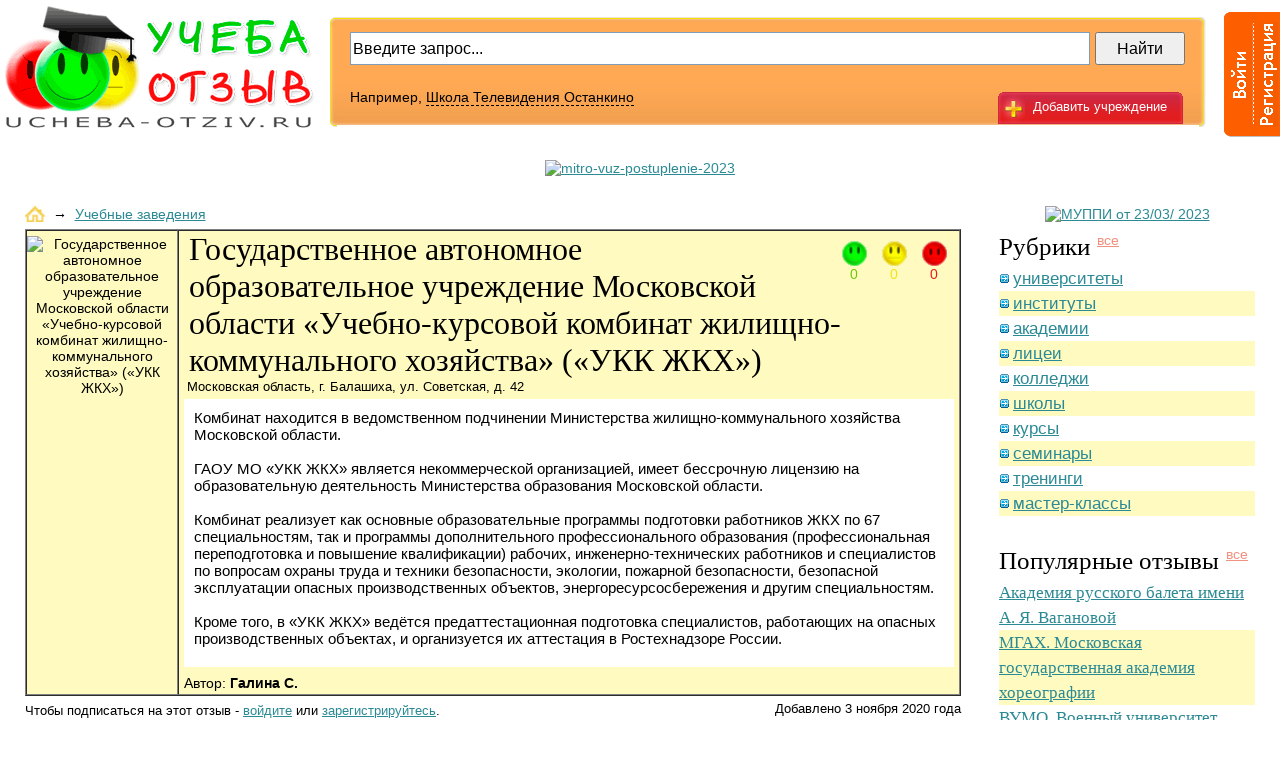

--- FILE ---
content_type: text/html; charset=windows-1251
request_url: https://ucheba-otziv.ru/opinion/opinion_2195.html
body_size: 7575
content:


<!DOCTYPE html PUBLIC "-//W3C//DTD XHTML 1.0 Transitional//EN" 
"https://www.w3.org/TR/xhtml1/DTD/xhtml1-transitional.dtd">

<html>
  <head>
    <title>Государственное автономное образовательное учреждение Московской области «Учебно-курсовой комбинат жилищно-коммунального хозяйства» («УКК ЖКХ») - Учеба-Отзыв.ru</title>
    <META http-equiv='Content-Type' content='text/html; charset=windows-1251'>
    <META http-equiv='Content-Type' content='text/html; language=ru'>
    <meta name='Description' content='Комбинат находится в ведомственном подчинении Министерства жилищно-коммунального хозяйства Московской области.<br />
<br />
ГАОУ МО «УКК ЖКХ» является некоммерческой организацией, имеет бессрочную лицензию на образовательную деятельность Министерства о'>
    <meta name='Keywords' content="">
    <LINK type='text/css' rel='stylesheet' href='/css/styles.css?1769938573'>
    <LINK type='text/css' rel='stylesheet' href='/css/jquery.fancybox.css'>
    <LINK rel='icon' href='/img/favicon.ico' type='image/x-icon'>
    <LINK rel='shortcut icon' href='/img/favicon.ico' type='image/x-icon'>
    <script type='text/javascript' src='/js/bundle.js'> </script>
<script type='text/javascript'>
var fieldfocus = false;
var onform = false;
$(document).ready(function(){
    $('#headstripe_holder').mouseenter(function() {
        onform = true;
        stripeshow();
    }).mouseleave(function() {
        onform = false;
        if (!fieldfocus) stripehide();
    });
});

$(window).scroll(function(){scrolling(); bnr5_pos();})
          .load(function(){scrolling(); bnr5_pos();});

function bnr5_pos() {
    var posY = $(window).scrollTop();
    var bnrY = $('#banners_5').offset().top;
    if(posY > bnrY) {
        $('#banners_5').css({'padding-top':(posY-bnrY) + 'px'});
    } else {
        $('#banners_5').css({'padding-top':'0px'});
    };
};

function scrolling() {
    var posY = $(window).scrollTop();
    var pageY = (posY>0 ? '-' : '') + posY + 'px';
    $('#headstripe_holder').css({'margin-top':pageY});
    $('#headstripe-l_logined').css({'margin-top':pageY});
    $('#headstripe_logined').css({'margin-top':pageY});
}

function stripeshow() {
    $('#headstripe_holder').stop();
    $('#headstripe_holder').animate({width : '350px'}, '1000', 'swing');
}

function stripehide() {
    $('#headstripe_holder').stop();
    $('#headstripe_holder').animate({width : '57px'}, '1000', 'swing');
}

function focusSet() {
    stripeshow();
    fieldfocus = true;
}

function focusUnset() {
    fieldfocus = false;
    if (!onform) stripehide();
}

</script>
    <script src='//www.google.com/recaptcha/api.js'></script>
  </head>

  <body>


<div id='wrapper'>
     <table id='head' width='100%' height='155' border='0' cellpadding='0' cellspacing='0' style='margin-top: 5px; min-width: 1000px'>
       <tr>
         <td align='right'>
            <div id='logodiv'>
              <a href='/' id='logo'>
                <img src='/img/logo.gif' title='Учеба-Отзыв.ru'>
              </a>
         </div>
        </td>

        <td style='width:100%'>
          <div id='headbar'>
             <div id='headbar-l'></div><div id='headbar-r'></div>
              <div id='addcomment_head'>
                <a href='/opinion/add_opinion.html' class='addcomment'><p>Добавить учреждение</p></a>
          </div>

<div class="ya-site-form ya-site-form_inited_no" onclick="return {'action':'https://ucheba-otziv.ru/yasearch/','arrow':false,'bg':'transparent','fontsize':16,'fg':'#000000','language':'ru','logo':'rb','publicname':'Поиск по сайту «Учёба-отзыв»','suggest':false,'target':'_self','tld':'ru','type':2,'usebigdictionary':true,'searchid':2099804,'webopt':false,'websearch':false,'input_fg':'#000000','input_bg':'#ffffff','input_fontStyle':'normal','input_fontWeight':'normal','input_placeholder':'Введите запрос...','input_placeholderColor':'#000000','input_borderColor':'#7f9db9'}"><form action="https://yandex.ru/sitesearch" method="get" target="_self"><input type="hidden" name="searchid" value="2099804"/><input type="hidden" name="l10n" value="ru"/><input type="hidden" name="reqenc" value=""/><input type="text" name="text" value=""/><input type="submit" value="Найти"/></form></div><style type="text/css">.ya-page_js_yes .ya-site-form_inited_no { display: none; }</style><script type="text/javascript">(function(w,d,c){var s=d.createElement('script'),h=d.getElementsByTagName('script')[0],e=d.documentElement;if((' '+e.className+' ').indexOf(' ya-page_js_yes ')===-1){e.className+=' ya-page_js_yes';}s.type='text/javascript';s.async=true;s.charset='utf-8';s.src=(d.location.protocol==='https:'?'https:':'http:')+'//site.yandex.net/v2.0/js/all.js';h.parentNode.insertBefore(s,h);(w[c]||(w[c]=[])).push(function(){Ya.Site.Form.init()})})(window,document,'yandex_site_callbacks');</script>

<!--          <form id='headbar-cont' action='/search/' method='get'>
        <input type='hidden' name='action' value='index'>
                <input id='searchfield' name='text' type='text' value='Введите запрос...' onFocus="JavaScript:text.value='';" />
                <input id='searchsubmit' type='submit' value='Найти' />
              </form>
-->
          <div id='searchexample'>
                Например, <a href='#'>Школа Телевидения Останкино</a>
              </div>

        </div>

     </td>

    <td>
         <div style='width:75px; height:0px; margin:0px; padding:0px'></div>
           
    <div id='headstripe_holder'>
        <div id='headstripe-l'></div>
        <div id='headstripe'>
            <div id='headstripe-divider'></div>
            <a href='/profile/' id='login'></a>
            <a href='/profile/registration/' id='reg'></a> 
<div id='auth_form'>
<form action='/netcat/modules/auth/' method='POST'>
<input type='hidden' name='AuthPhase' value='1'/> 
<input type='hidden' name='REQUESTED_FROM' value='/opinion/opinion_2195.html'/>
<input type='hidden' name='REQUESTED_BY' value='GET'/>
<input type='hidden' name='catalogue' value='1'/>
<input type='hidden' name='sub' value='96'/>
<input type='hidden' name='cc' value='129'/>

<div style='left: 70px; top: 10px; display: block; position: absolute;'>Логин:</div>
<div class='form_textinput2' style='left: 135px; top: 10px; display: block; position: absolute;'> 
        <div class='winput-l'></div>
        <div class='winput-r'></div>
         <input type='text' name='AUTH_USER' onfocus="focusSet();" onblur="focusUnset();" />  
</div> 

<div style='left:70px; top: 40px; display: block; position: absolute;'>Пароль:</div>
<div class='form_textinput2' style='left: 135px; top: 40px; display: block; position: absolute;'> 
        <div class='winput-l'></div>
        <div class='winput-r'></div>
         <input type='password' name='AUTH_PW' onfocus="focusSet();" onblur="focusUnset();" />  
</div> 


<div  style='left: 200px; top: 70px; display: block; position: absolute;'> 

<input type='submit' value='Вход' onfocus="focusSet();" onblur="focusUnset();" />
</div>

<div  style='left: 180px; top: 100px; display: block; position: absolute;'> 
<a href='/netcat/modules/auth/password_recovery.php'><nobr>Забыли пароль?</a>
</div>

</form>
</div>
                    </div>
                </div>

    </td>


     </tr>
   </table>

<script type='text/javascript'>
    jQuery(document).ready(function() {
        $('.fancyhref').fancybox({
            padding:        0,
            frameWidth:     600,
            frameHeight:    435,
            overlayShow:    false,
                        hideOnContentClick: false
        });
    });
</script>

<div style="text-align: center; padding-bottom: 20px;">




<a target='_blank' href='/ban/i_52.html' rel='nofollow' class='baner_a' id='baner_52'><img border='0' src='/netcat_files/163/171/photo_2025_12_23_15_44_26.jpg' alt='mitro-vuz-postuplenie-2023' height='116' width='721'></a>




</div>
<!--<noindex><div class='bgyellow' style='text-align:center;padding:20px;font-size:16px;margin:0 24px 15px 0'>Внимание! По вопросам сотрудничества и рекламы обращаться по электронной почте: <b>ucheba-proff(собачка)mail.ru</b></div></noindex>-->

<!-- содержимое -->
		<div class='margin10px'></div>
		<table id='contenttable' border='0' width='100%' cellpadding='0' cellspacing='0'>
			<tr>
				<td class='outerspacer'>&nbsp;</td>
				<td class='midcol'>
					<div id='content'>
            <div class="breadcrumbs">
                <a href="/"><img src="/img/home.gif" alt="" border="0"></a>
                &nbsp;&rarr;&nbsp;
                <a href='/opinion/'>Учебные заведения</a>
            </div>
		
<noindex>
<div id='inline_claim' style='display: none;'>
    <div style='display: block; position: relative; width: 600px; height: 435px; background: url("/img/form-red.gif") no-repeat;'>

<form name='adminForm' id='adminForm' enctype='multipart/form-data' method='post' action='/netcat/add.php'  style='padding: 40px 30px 0; color:#000'>
<input name='catalogue' type='hidden' value='1'>
<input name='cc' type='hidden' value='134'>
<input name='sub' type='hidden' value='101'>
<input name='posting' type='hidden' value='1'>
<input type='hidden' name='redirect_url' value='/opinion/opinion_2195.html'>
<input name='f_Op_ID' type='hidden' value='2195'>
    <label>
    Текст жалобы:<br>
    <textarea name='f_Text' rows='5' cols='60' style='width:100%; height: 200px'></textarea></label>
    <br><br>
    <button di sabled>Пожаловаться</button>
</form>
    </div>
</div>
</noindex>

<table id='comment_full' class='bgyellow' border='1' width='100%' cellpadding='0' cellspacing='0' style='margin-top: 7px;'>
    <tr>
        <td rowspan='2' class='full_userinfo_td' style='padding:5px 0 0'> <!-- Пользователь -->
        <img  src='/netcat_files/96/129/E65EBD_1.jpg' style='' alt='Государственное автономное образовательное учреждение Московской области «Учебно-курсовой комбинат жилищно-коммунального хозяйства» («УКК ЖКХ»)' title = 'Государственное автономное образовательное учреждение Московской области «Учебно-курсовой комбинат жилищно-коммунального хозяйства» («УКК ЖКХ»)' width='135'>
        </td>
        <td class='full_title_td' style='height:160px'><!-- Основная информация -->
            <div class='smiles_3'>
                <ul>
                    <li><img width='25' src='/img/pos_sm.gif' alt='Количество положительных отзывов' title='Количество положительных отзывов' /><br><span class='txtgreen'>0</span></li>
                    <li><img width='25' src='/img/neu_sm.gif' alt='Количество нейтральных отзывов' title='Количество нейтральных отзывов' /><br><span class='txtyellow'>0</span></li>
                    <li><img width='25' src='/img/neg_sm.gif' alt='Количество отрицательных отзывов' title='Количество отрицательных отзывов' /><br><span class='txtred'>0</span></li>
                </ul>
            </div>
            <h1 class='fontserif' style='margin:0 0 0 10px; font-size: 32px'>Государственное автономное образовательное учреждение Московской области «Учебно-курсовой комбинат жилищно-коммунального хозяйства» («УКК ЖКХ»)</h1>
            <span class=fsize12px>&nbsp; Московская область, г. Балашиха, ул. Советская, д. 42</span>

            <!--<div style='float: right; display:block; position:absolute; right: 5px; top: 34px;'>
            <a href='/opinion/?cat_id=5' class='catlink'>колледжи</a>,&nbsp;<a href='/opinion/?cat_id=7' class='catlink'>курсы</a>
            </div>-->

            <div class='full_commtxt bgwhite' style='border: 5px solid rgb(255, 251, 192); padding-right: 5px; vertical-align: top'>
                <p>Комбинат находится в ведомственном подчинении Министерства жилищно-коммунального хозяйства Московской области.<br />
<br />
ГАОУ МО «УКК ЖКХ» является некоммерческой организацией, имеет бессрочную лицензию на образовательную деятельность Министерства образования Московской области.<br />
<br />
Комбинат реализует как основные образовательные программы подготовки работников ЖКХ по 67 специальностям, так и программы дополнительного профессионального образования (профессиональная переподготовка и повышение квалификации) рабочих, инженерно-технических работников и специалистов по вопросам охраны труда и техники безопасности, экологии, пожарной безопасности, безопасной эксплуатации опасных производственных объектов, энергоресурсосбережения и другим специальностям.<br />
<br />
Кроме того, в «УКК ЖКХ» ведётся предаттестационная подготовка специалистов, работающих на опасных производственных объектах, и организуется их аттестация в Ростехнадзоре России.</p>
            </div>
            <div style='padding:3px 0 3px 5px'>
            Автор: <b>Галина С.</b>
            </div>
        </td>
    </tr>
</tbody>
</table>

<div class='full_after'>
    <div class='full_date'>Добавлено 3 ноября 2020 года</div>
    
<p class='fsize12px'><noindex>

<a href='#inline_claim' class='fancyhref full_abuse' rel='nofollow' >Пожаловаться модератору</a>

Чтобы подписаться на этот отзыв - <a href='/profile/' rel='nofollow' >войдите</a> или <a href='/profile/registration/'>зарегистрируйтесь</a>.

</noindex></p>
</div>

<!--<div class='dashedspacer'></div>-->
<h2 class='fontserif' align='center'>Добавьте свой отзыв:</h2>
<div id='postcomments_small'>
   <script type='text/javascript'>
       fadeOpacity.addRule('oR1', 1, 0, 30);
   </script>
        
                            <table width='745' cellpadding='0' cellspacing='0' border='0' style='margin: auto auto;'>
                                <tr>
                                    <td><div id='postpos_small_h'><a onmouseover="fadeOpacity(this.id, 'oR1')"  onmouseout="fadeOpacity.back(this.id)" id='postpos_small'  href='#commform' onclick='document.getElementById("f_Rate1").checked = 1; document.getElementById("textarea_text").focus();'></a></div></td>
                                    <td><div id='postneu_small_h'><a onmouseover="fadeOpacity(this.id, 'oR1')"  onmouseout="fadeOpacity.back(this.id)" id='postneu_small'  href='#commform' onclick='document.getElementById("f_Rate2").checked = 1; document.getElementById("textarea_text").focus();'></a></div></td>
                                    <td><div id='postneg_small_h'><a onmouseover="fadeOpacity(this.id, 'oR1')"  onmouseout="fadeOpacity.back(this.id)" id='postneg_small'  href='#commform' onclick='document.getElementById("f_Rate3").checked = 1; document.getElementById("textarea_text").focus();'></a></div></td>
                                </tr>

                            </table>
</div>
<div class='dashedspacer'></div>
<h2 class='fontserif'>Отзывы:</h2>

<table border='0' width='100%' cellpadding='0' cellspacing='10'>
	


	

</table>

<span >


</span>

<div id='inline_claim_com' style='display: none;'>
	<div style='display: block; position: relative; width: 600px; height: 435px; background: url("/img/form-red.gif") no-repeat;'>

<form name='adminForm' id='adminForm' enctype='multipart/form-data' method='post' action='/netcat/add.php'>
<input name='catalogue' type='hidden' value='1'>
<input name='cc' type='hidden' value='134'>
<input name='sub' type='hidden' value='101'>
<input name='posting' type='hidden' value='1'>
<input type='hidden' name='redirect_url' value='/opinion/opinion_2195.html'>
<input name='f_Com_ID' id='f_Com_ID' type='hidden' value=''>

<p class='txtblack' align='center'><br><br><br><br>
Жалоба:<br>
<textarea name='f_Text' rows='5' cols='60'></textarea><br><br>

<input type='submit' value='Пожаловаться'>

</p>
</form>
		
	</div>
</div>


<div class='margin30px'></div>
-
<!-- 222 -->


<a href='a_form'></a>
<form id='commform' name='adminForm' enctype='multipart/form-data' method='post' action='/netcat/add.php'>
   <input name='admin_mode' type='hidden' value=''>
   <input name='catalogue' type='hidden' value='1'>
   <input name='cc' type='hidden' value='132'>
   <input name='sub' type='hidden' value='99'>
   <input name='posting' type='hidden' value='1'>
   <input name='maxPage' type='hidden' value='-25'>
   <input name='f_Op_ID' type='hidden' value='2195'>
   <input name='f_Parent_Message_ID' type='hidden' value=''>
   <input type='hidden' name='nc_captcha_hash' value='b6c40ba009fc8178295f979a13bed7c2' />

   <table class='bgyellow' border='0' width='700' height='400' cellpadding='5' cellspacing='0' style='margin: auto auto; position: relative;'>
    <tr>
        <td colspan='6' height='20%'><span class='fontserif' style='font-size: 25px; font-weight: normal; margin-bottom: 5px;'>Добавить 
                   </select> отзыв</span><br>

<input type='radio' name='f_Rate' value='1'  id='f_Rate1'>
    <img src='/img/pos_sm.gif' width=21 alt='Положительный отзыв' title='Положительный отзыв' /> &nbsp; | &nbsp; 
    <input type='radio' name='f_Rate' value='2' id='f_Rate2' >
    <img src='/img/neu_sm.gif' width=21 alt='Нейтральный отзыв' title='Нейтральный отзыв' /> &nbsp; | &nbsp; 
    <input type='radio' name='f_Rate' value='3' id='f_Rate3'>
    <img src='/img/neg_sm.gif' width=21 alt='Негативный отзыв' title='Негативный отзыв' />

</td>
</tr>
        <tr>
            <td width='40'><p>Текст:</p></td>
            <td colspan='4' height='40%'>
                <div id='form_textarea_big'>
                    <div id='textarea_big-l'></div>
                    <div id='textarea_big-r'></div>
                    <textarea style='width: 610px;'  name='f_Text' id='textarea_text' ></textarea>
                </div>
            </td>
            <td width='5'> </td>
        </tr>

        <tr>
            <td height='10%'><p>Имя:</p></td>
            <td>
                <div class='form_textinput' id='textinput1'>
                    <div class='input-l'></div>
                    <div class='input-r'></div>
                    <input type='text' value='' name='f_Name' />
            </div>
            </td>

            <td align='right' colspan='3'><div class='g-recaptcha' data-sitekey='6LeOUGYUAAAAAPTHFG-U3RZ4619xRNABQSu_8rLn'></div></td>

            <!-- <td align='center'><img src='/netcat/modules/captcha/img.php?code=b6c40ba009fc8178295f979a13bed7c2' /></td>
            <td><p>Код:</p></td>
            <td>
                <div class='form_textinput' id='textinput2'>
                    <div class='input-l'></div>
                    <div class='input-r'></div>
                    <input type='text' value='' name='nc_captcha_code' />
                </div>
            </td> -->
            <td width='5'> </td>
        </tr>


        <tr><td colspan='5' align='right' height='10%'><input type='image' src='/img/submit.jpg'/></td></tr>
    </table>
</form>


	<div class='margin30px'></div>

					</div>
</td>
				<td class='innerspacer'>&nbsp;</td>

<td class='sidecol'>

					<div id='rightcol'>

<div style="text-align: center; padding-bottom: 10px;">




<a target='_blank' href='/ban/i_54.html' rel='nofollow' class='baner_a' id='baner_54'><img border='0' src='/netcat_files/163/171/MUPPI_ucheba_otzyv_1.jpg' alt='МУППИ от 23/03/ 2023' height='400' width='240'></a>




</div>



						<h2><span class='fontserif'>Рубрики</span> <a href='/rubrics/' class='lnkall'>все</a></h2>
                                                      <p > 
  <a href='/opinion/?cat_id=1' class='bulletlink'>университеты</a>
</p>


						<p class='bgyellow'> 
  <a href='/opinion/?cat_id=2' class='bulletlink'>институты</a>
</p>


						<p > 
  <a href='/opinion/?cat_id=3' class='bulletlink'>академии</a>
</p>


						<p class='bgyellow'> 
  <a href='/opinion/?cat_id=4' class='bulletlink'>лицеи</a>
</p>


						<p > 
  <a href='/opinion/?cat_id=5' class='bulletlink'>колледжи</a>
</p>


						<p class='bgyellow'> 
  <a href='/opinion/?cat_id=6' class='bulletlink'>школы</a>
</p>


						<p > 
  <a href='/opinion/?cat_id=7' class='bulletlink'>курсы</a>
</p>


						<p class='bgyellow'> 
  <a href='/opinion/?cat_id=8' class='bulletlink'>семинары</a>
</p>


						<p > 
  <a href='/opinion/?cat_id=9' class='bulletlink'>тренинги</a>
</p>


						<p class='bgyellow'> 
  <a href='/opinion/?cat_id=10' class='bulletlink'>мастер-классы</a>
</p>


						
						<div class='margin30px'></div>

						<h2><span class='fontserif'>Популярные отзывы</span> <a href='/opinion/?show=1' class='lnkall'>все</a></h2>
                                                      <p >
<a href='/opinion/opinion_1693.html' class='commonlink fontserif'>Академия русского балета имени А. Я. Вагановой</a></p>


							<p class='bgyellow'>
<a href='/opinion/opinion_270.html' class='commonlink fontserif'>МГАХ. Московская государственная академия хореографии</a></p>


							<p >
<a href='/opinion/opinion_565.html' class='commonlink fontserif'>ВУМО. Военный университет отзывы</a></p>


							<p class='bgyellow'>
<a href='/opinion/opinion_445.html' class='commonlink fontserif'>ИУП. Институт управления и права</a></p>


							<p >
<a href='/opinion/opinion_219.html' class='commonlink fontserif'>ГУУ. Государственный университет управления</a></p>


							<p class='bgyellow'>
<a href='/opinion/opinion_1710.html' class='commonlink fontserif'>Санкт-Петербургское государственное бюджетное профессиональное образовательное учреждение &quot;Академия танца Бориса Эйфмана&quot;</a></p>


							<p >
<a href='/opinion/opinion_775.html' class='commonlink fontserif'>Московский государственный университет пищевых производств. МГУПП</a></p>


							<p class='bgyellow'>
<a href='/opinion/opinion_213.html' class='commonlink fontserif'>МГЛУ. Московский государственный лингвистический университет</a></p>


							
<p align='right'> 
  <a href='/opinion/?show=1' class='lnkall'>все отзывы</a>
</p>

						<div class='margin30px'></div>


<div id="banners_5" style="text-align: center; padding-bottom: 10px;">

</div>


					</div>
				</td>
				<td class='outerspacer'>&nbsp;</td>
			</tr>
		</table>
<!-- ноги -->
		<table border='0' width='100%' cellpadding='0' cellspacing='0'>
			<tr>
				<td class='outerspacer'>&nbsp;</td>
				<td height='64' align='center'>
<div style="text-align: left; padding-bottom: 20px;">

</div>

<div id='under-foot'>
    <div style='float:right; width:27%; height: 60px;'>&nbsp;</div>
    <a href='#' class='top-button'>Вверх</a>
</div>
					<div id='foot'>

						<div id='foot-l'></div><div id='foot-r'></div>

<div style="position: absolute; line-height: 18px; left: 11px; top: 21px; ">
<table align="right" border="0" cellpadding="0" cellspacing="0" height="30" width="87">
    <tbody><tr>
            <td style="vertical-align: bottom;" align="right" height="30" width="87">
<a href="https://runetrulit.ru/" target="_blank" style="vertical-align: bottom;"><img src="https://runetrulit.ru/wsp/runetrulit/assets/img/svg/logo_footer.svg" alt="Реклама и Продвижение" title="Реклама и Продвижение" border="0" height="30" width="87"></a>
            </td>
        </tr>
</tbody></table>
</div>

		<div id='footlinks'>

		<a href='/rules/'>Правила</a> | <a href='/reklama/'>Реклама</a> | <a href='/feedback/'>Появилиcь вопросы?</a>

		</div>

<div id='counter'><noindex>
<!--LiveInternet counter--><script type="text/javascript"><!--
document.write("<a href='https://www.liveinternet.ru/click' "+
"target=_blank rel=nofollow><img src='https://counter.yadro.ru/hit?t44.6;r"+
escape(document.referrer)+((typeof(screen)=="undefined")?"":
";s"+screen.width+"*"+screen.height+"*"+(screen.colorDepth?
screen.colorDepth:screen.pixelDepth))+";u"+escape(document.URL)+
";"+Math.random()+
"' alt='' title='LiveInternet' "+
"border='0' width='31' height='31' rel='nofollow'><\/a>")
//--></script><!--/LiveInternet-->

<!-- Yandex.Metrika counter -->
<script type="text/javascript">
    (function(m,e,t,r,i,k,a){
        m[i]=m[i]||function(){(m[i].a=m[i].a||[]).push(arguments)};
        m[i].l=1*new Date();
        for (var j = 0; j < document.scripts.length; j++) {if (document.scripts[j].src === r) { return; }}
        k=e.createElement(t),a=e.getElementsByTagName(t)[0],k.async=1,k.src=r,a.parentNode.insertBefore(k,a)
    })(window, document,'script','https://mc.yandex.ru/metrika/tag.js?id=105628507', 'ym');

    ym(105628507, 'init', {ssr:true, webvisor:true, clickmap:true, ecommerce:"dataLayer", accurateTrackBounce:true, trackLinks:true});
</script>
<noscript><div><img src="https://mc.yandex.ru/watch/105628507" style="position:absolute; left:-9999px;" alt="" /></div></noscript>
<!-- /Yandex.Metrika counter -->
</noindex></div>

						<p style='line-height:63px; height:63px; overflow:hidden'>
							&copy; <a href='https://ucheba-otziv.ru/'>Учеба-Отзыв.ру</a> 2009-2026
						</p>
					</div>
				</td>
				<td class='outerspacer'>&nbsp;</td>
			</tr>
		</table>
</div>
</body>

</html>

--- FILE ---
content_type: text/html; charset=utf-8
request_url: https://www.google.com/recaptcha/api2/anchor?ar=1&k=6LeOUGYUAAAAAPTHFG-U3RZ4619xRNABQSu_8rLn&co=aHR0cHM6Ly91Y2hlYmEtb3R6aXYucnU6NDQz&hl=en&v=N67nZn4AqZkNcbeMu4prBgzg&size=normal&anchor-ms=20000&execute-ms=30000&cb=ekkj6hywo5zr
body_size: 49573
content:
<!DOCTYPE HTML><html dir="ltr" lang="en"><head><meta http-equiv="Content-Type" content="text/html; charset=UTF-8">
<meta http-equiv="X-UA-Compatible" content="IE=edge">
<title>reCAPTCHA</title>
<style type="text/css">
/* cyrillic-ext */
@font-face {
  font-family: 'Roboto';
  font-style: normal;
  font-weight: 400;
  font-stretch: 100%;
  src: url(//fonts.gstatic.com/s/roboto/v48/KFO7CnqEu92Fr1ME7kSn66aGLdTylUAMa3GUBHMdazTgWw.woff2) format('woff2');
  unicode-range: U+0460-052F, U+1C80-1C8A, U+20B4, U+2DE0-2DFF, U+A640-A69F, U+FE2E-FE2F;
}
/* cyrillic */
@font-face {
  font-family: 'Roboto';
  font-style: normal;
  font-weight: 400;
  font-stretch: 100%;
  src: url(//fonts.gstatic.com/s/roboto/v48/KFO7CnqEu92Fr1ME7kSn66aGLdTylUAMa3iUBHMdazTgWw.woff2) format('woff2');
  unicode-range: U+0301, U+0400-045F, U+0490-0491, U+04B0-04B1, U+2116;
}
/* greek-ext */
@font-face {
  font-family: 'Roboto';
  font-style: normal;
  font-weight: 400;
  font-stretch: 100%;
  src: url(//fonts.gstatic.com/s/roboto/v48/KFO7CnqEu92Fr1ME7kSn66aGLdTylUAMa3CUBHMdazTgWw.woff2) format('woff2');
  unicode-range: U+1F00-1FFF;
}
/* greek */
@font-face {
  font-family: 'Roboto';
  font-style: normal;
  font-weight: 400;
  font-stretch: 100%;
  src: url(//fonts.gstatic.com/s/roboto/v48/KFO7CnqEu92Fr1ME7kSn66aGLdTylUAMa3-UBHMdazTgWw.woff2) format('woff2');
  unicode-range: U+0370-0377, U+037A-037F, U+0384-038A, U+038C, U+038E-03A1, U+03A3-03FF;
}
/* math */
@font-face {
  font-family: 'Roboto';
  font-style: normal;
  font-weight: 400;
  font-stretch: 100%;
  src: url(//fonts.gstatic.com/s/roboto/v48/KFO7CnqEu92Fr1ME7kSn66aGLdTylUAMawCUBHMdazTgWw.woff2) format('woff2');
  unicode-range: U+0302-0303, U+0305, U+0307-0308, U+0310, U+0312, U+0315, U+031A, U+0326-0327, U+032C, U+032F-0330, U+0332-0333, U+0338, U+033A, U+0346, U+034D, U+0391-03A1, U+03A3-03A9, U+03B1-03C9, U+03D1, U+03D5-03D6, U+03F0-03F1, U+03F4-03F5, U+2016-2017, U+2034-2038, U+203C, U+2040, U+2043, U+2047, U+2050, U+2057, U+205F, U+2070-2071, U+2074-208E, U+2090-209C, U+20D0-20DC, U+20E1, U+20E5-20EF, U+2100-2112, U+2114-2115, U+2117-2121, U+2123-214F, U+2190, U+2192, U+2194-21AE, U+21B0-21E5, U+21F1-21F2, U+21F4-2211, U+2213-2214, U+2216-22FF, U+2308-230B, U+2310, U+2319, U+231C-2321, U+2336-237A, U+237C, U+2395, U+239B-23B7, U+23D0, U+23DC-23E1, U+2474-2475, U+25AF, U+25B3, U+25B7, U+25BD, U+25C1, U+25CA, U+25CC, U+25FB, U+266D-266F, U+27C0-27FF, U+2900-2AFF, U+2B0E-2B11, U+2B30-2B4C, U+2BFE, U+3030, U+FF5B, U+FF5D, U+1D400-1D7FF, U+1EE00-1EEFF;
}
/* symbols */
@font-face {
  font-family: 'Roboto';
  font-style: normal;
  font-weight: 400;
  font-stretch: 100%;
  src: url(//fonts.gstatic.com/s/roboto/v48/KFO7CnqEu92Fr1ME7kSn66aGLdTylUAMaxKUBHMdazTgWw.woff2) format('woff2');
  unicode-range: U+0001-000C, U+000E-001F, U+007F-009F, U+20DD-20E0, U+20E2-20E4, U+2150-218F, U+2190, U+2192, U+2194-2199, U+21AF, U+21E6-21F0, U+21F3, U+2218-2219, U+2299, U+22C4-22C6, U+2300-243F, U+2440-244A, U+2460-24FF, U+25A0-27BF, U+2800-28FF, U+2921-2922, U+2981, U+29BF, U+29EB, U+2B00-2BFF, U+4DC0-4DFF, U+FFF9-FFFB, U+10140-1018E, U+10190-1019C, U+101A0, U+101D0-101FD, U+102E0-102FB, U+10E60-10E7E, U+1D2C0-1D2D3, U+1D2E0-1D37F, U+1F000-1F0FF, U+1F100-1F1AD, U+1F1E6-1F1FF, U+1F30D-1F30F, U+1F315, U+1F31C, U+1F31E, U+1F320-1F32C, U+1F336, U+1F378, U+1F37D, U+1F382, U+1F393-1F39F, U+1F3A7-1F3A8, U+1F3AC-1F3AF, U+1F3C2, U+1F3C4-1F3C6, U+1F3CA-1F3CE, U+1F3D4-1F3E0, U+1F3ED, U+1F3F1-1F3F3, U+1F3F5-1F3F7, U+1F408, U+1F415, U+1F41F, U+1F426, U+1F43F, U+1F441-1F442, U+1F444, U+1F446-1F449, U+1F44C-1F44E, U+1F453, U+1F46A, U+1F47D, U+1F4A3, U+1F4B0, U+1F4B3, U+1F4B9, U+1F4BB, U+1F4BF, U+1F4C8-1F4CB, U+1F4D6, U+1F4DA, U+1F4DF, U+1F4E3-1F4E6, U+1F4EA-1F4ED, U+1F4F7, U+1F4F9-1F4FB, U+1F4FD-1F4FE, U+1F503, U+1F507-1F50B, U+1F50D, U+1F512-1F513, U+1F53E-1F54A, U+1F54F-1F5FA, U+1F610, U+1F650-1F67F, U+1F687, U+1F68D, U+1F691, U+1F694, U+1F698, U+1F6AD, U+1F6B2, U+1F6B9-1F6BA, U+1F6BC, U+1F6C6-1F6CF, U+1F6D3-1F6D7, U+1F6E0-1F6EA, U+1F6F0-1F6F3, U+1F6F7-1F6FC, U+1F700-1F7FF, U+1F800-1F80B, U+1F810-1F847, U+1F850-1F859, U+1F860-1F887, U+1F890-1F8AD, U+1F8B0-1F8BB, U+1F8C0-1F8C1, U+1F900-1F90B, U+1F93B, U+1F946, U+1F984, U+1F996, U+1F9E9, U+1FA00-1FA6F, U+1FA70-1FA7C, U+1FA80-1FA89, U+1FA8F-1FAC6, U+1FACE-1FADC, U+1FADF-1FAE9, U+1FAF0-1FAF8, U+1FB00-1FBFF;
}
/* vietnamese */
@font-face {
  font-family: 'Roboto';
  font-style: normal;
  font-weight: 400;
  font-stretch: 100%;
  src: url(//fonts.gstatic.com/s/roboto/v48/KFO7CnqEu92Fr1ME7kSn66aGLdTylUAMa3OUBHMdazTgWw.woff2) format('woff2');
  unicode-range: U+0102-0103, U+0110-0111, U+0128-0129, U+0168-0169, U+01A0-01A1, U+01AF-01B0, U+0300-0301, U+0303-0304, U+0308-0309, U+0323, U+0329, U+1EA0-1EF9, U+20AB;
}
/* latin-ext */
@font-face {
  font-family: 'Roboto';
  font-style: normal;
  font-weight: 400;
  font-stretch: 100%;
  src: url(//fonts.gstatic.com/s/roboto/v48/KFO7CnqEu92Fr1ME7kSn66aGLdTylUAMa3KUBHMdazTgWw.woff2) format('woff2');
  unicode-range: U+0100-02BA, U+02BD-02C5, U+02C7-02CC, U+02CE-02D7, U+02DD-02FF, U+0304, U+0308, U+0329, U+1D00-1DBF, U+1E00-1E9F, U+1EF2-1EFF, U+2020, U+20A0-20AB, U+20AD-20C0, U+2113, U+2C60-2C7F, U+A720-A7FF;
}
/* latin */
@font-face {
  font-family: 'Roboto';
  font-style: normal;
  font-weight: 400;
  font-stretch: 100%;
  src: url(//fonts.gstatic.com/s/roboto/v48/KFO7CnqEu92Fr1ME7kSn66aGLdTylUAMa3yUBHMdazQ.woff2) format('woff2');
  unicode-range: U+0000-00FF, U+0131, U+0152-0153, U+02BB-02BC, U+02C6, U+02DA, U+02DC, U+0304, U+0308, U+0329, U+2000-206F, U+20AC, U+2122, U+2191, U+2193, U+2212, U+2215, U+FEFF, U+FFFD;
}
/* cyrillic-ext */
@font-face {
  font-family: 'Roboto';
  font-style: normal;
  font-weight: 500;
  font-stretch: 100%;
  src: url(//fonts.gstatic.com/s/roboto/v48/KFO7CnqEu92Fr1ME7kSn66aGLdTylUAMa3GUBHMdazTgWw.woff2) format('woff2');
  unicode-range: U+0460-052F, U+1C80-1C8A, U+20B4, U+2DE0-2DFF, U+A640-A69F, U+FE2E-FE2F;
}
/* cyrillic */
@font-face {
  font-family: 'Roboto';
  font-style: normal;
  font-weight: 500;
  font-stretch: 100%;
  src: url(//fonts.gstatic.com/s/roboto/v48/KFO7CnqEu92Fr1ME7kSn66aGLdTylUAMa3iUBHMdazTgWw.woff2) format('woff2');
  unicode-range: U+0301, U+0400-045F, U+0490-0491, U+04B0-04B1, U+2116;
}
/* greek-ext */
@font-face {
  font-family: 'Roboto';
  font-style: normal;
  font-weight: 500;
  font-stretch: 100%;
  src: url(//fonts.gstatic.com/s/roboto/v48/KFO7CnqEu92Fr1ME7kSn66aGLdTylUAMa3CUBHMdazTgWw.woff2) format('woff2');
  unicode-range: U+1F00-1FFF;
}
/* greek */
@font-face {
  font-family: 'Roboto';
  font-style: normal;
  font-weight: 500;
  font-stretch: 100%;
  src: url(//fonts.gstatic.com/s/roboto/v48/KFO7CnqEu92Fr1ME7kSn66aGLdTylUAMa3-UBHMdazTgWw.woff2) format('woff2');
  unicode-range: U+0370-0377, U+037A-037F, U+0384-038A, U+038C, U+038E-03A1, U+03A3-03FF;
}
/* math */
@font-face {
  font-family: 'Roboto';
  font-style: normal;
  font-weight: 500;
  font-stretch: 100%;
  src: url(//fonts.gstatic.com/s/roboto/v48/KFO7CnqEu92Fr1ME7kSn66aGLdTylUAMawCUBHMdazTgWw.woff2) format('woff2');
  unicode-range: U+0302-0303, U+0305, U+0307-0308, U+0310, U+0312, U+0315, U+031A, U+0326-0327, U+032C, U+032F-0330, U+0332-0333, U+0338, U+033A, U+0346, U+034D, U+0391-03A1, U+03A3-03A9, U+03B1-03C9, U+03D1, U+03D5-03D6, U+03F0-03F1, U+03F4-03F5, U+2016-2017, U+2034-2038, U+203C, U+2040, U+2043, U+2047, U+2050, U+2057, U+205F, U+2070-2071, U+2074-208E, U+2090-209C, U+20D0-20DC, U+20E1, U+20E5-20EF, U+2100-2112, U+2114-2115, U+2117-2121, U+2123-214F, U+2190, U+2192, U+2194-21AE, U+21B0-21E5, U+21F1-21F2, U+21F4-2211, U+2213-2214, U+2216-22FF, U+2308-230B, U+2310, U+2319, U+231C-2321, U+2336-237A, U+237C, U+2395, U+239B-23B7, U+23D0, U+23DC-23E1, U+2474-2475, U+25AF, U+25B3, U+25B7, U+25BD, U+25C1, U+25CA, U+25CC, U+25FB, U+266D-266F, U+27C0-27FF, U+2900-2AFF, U+2B0E-2B11, U+2B30-2B4C, U+2BFE, U+3030, U+FF5B, U+FF5D, U+1D400-1D7FF, U+1EE00-1EEFF;
}
/* symbols */
@font-face {
  font-family: 'Roboto';
  font-style: normal;
  font-weight: 500;
  font-stretch: 100%;
  src: url(//fonts.gstatic.com/s/roboto/v48/KFO7CnqEu92Fr1ME7kSn66aGLdTylUAMaxKUBHMdazTgWw.woff2) format('woff2');
  unicode-range: U+0001-000C, U+000E-001F, U+007F-009F, U+20DD-20E0, U+20E2-20E4, U+2150-218F, U+2190, U+2192, U+2194-2199, U+21AF, U+21E6-21F0, U+21F3, U+2218-2219, U+2299, U+22C4-22C6, U+2300-243F, U+2440-244A, U+2460-24FF, U+25A0-27BF, U+2800-28FF, U+2921-2922, U+2981, U+29BF, U+29EB, U+2B00-2BFF, U+4DC0-4DFF, U+FFF9-FFFB, U+10140-1018E, U+10190-1019C, U+101A0, U+101D0-101FD, U+102E0-102FB, U+10E60-10E7E, U+1D2C0-1D2D3, U+1D2E0-1D37F, U+1F000-1F0FF, U+1F100-1F1AD, U+1F1E6-1F1FF, U+1F30D-1F30F, U+1F315, U+1F31C, U+1F31E, U+1F320-1F32C, U+1F336, U+1F378, U+1F37D, U+1F382, U+1F393-1F39F, U+1F3A7-1F3A8, U+1F3AC-1F3AF, U+1F3C2, U+1F3C4-1F3C6, U+1F3CA-1F3CE, U+1F3D4-1F3E0, U+1F3ED, U+1F3F1-1F3F3, U+1F3F5-1F3F7, U+1F408, U+1F415, U+1F41F, U+1F426, U+1F43F, U+1F441-1F442, U+1F444, U+1F446-1F449, U+1F44C-1F44E, U+1F453, U+1F46A, U+1F47D, U+1F4A3, U+1F4B0, U+1F4B3, U+1F4B9, U+1F4BB, U+1F4BF, U+1F4C8-1F4CB, U+1F4D6, U+1F4DA, U+1F4DF, U+1F4E3-1F4E6, U+1F4EA-1F4ED, U+1F4F7, U+1F4F9-1F4FB, U+1F4FD-1F4FE, U+1F503, U+1F507-1F50B, U+1F50D, U+1F512-1F513, U+1F53E-1F54A, U+1F54F-1F5FA, U+1F610, U+1F650-1F67F, U+1F687, U+1F68D, U+1F691, U+1F694, U+1F698, U+1F6AD, U+1F6B2, U+1F6B9-1F6BA, U+1F6BC, U+1F6C6-1F6CF, U+1F6D3-1F6D7, U+1F6E0-1F6EA, U+1F6F0-1F6F3, U+1F6F7-1F6FC, U+1F700-1F7FF, U+1F800-1F80B, U+1F810-1F847, U+1F850-1F859, U+1F860-1F887, U+1F890-1F8AD, U+1F8B0-1F8BB, U+1F8C0-1F8C1, U+1F900-1F90B, U+1F93B, U+1F946, U+1F984, U+1F996, U+1F9E9, U+1FA00-1FA6F, U+1FA70-1FA7C, U+1FA80-1FA89, U+1FA8F-1FAC6, U+1FACE-1FADC, U+1FADF-1FAE9, U+1FAF0-1FAF8, U+1FB00-1FBFF;
}
/* vietnamese */
@font-face {
  font-family: 'Roboto';
  font-style: normal;
  font-weight: 500;
  font-stretch: 100%;
  src: url(//fonts.gstatic.com/s/roboto/v48/KFO7CnqEu92Fr1ME7kSn66aGLdTylUAMa3OUBHMdazTgWw.woff2) format('woff2');
  unicode-range: U+0102-0103, U+0110-0111, U+0128-0129, U+0168-0169, U+01A0-01A1, U+01AF-01B0, U+0300-0301, U+0303-0304, U+0308-0309, U+0323, U+0329, U+1EA0-1EF9, U+20AB;
}
/* latin-ext */
@font-face {
  font-family: 'Roboto';
  font-style: normal;
  font-weight: 500;
  font-stretch: 100%;
  src: url(//fonts.gstatic.com/s/roboto/v48/KFO7CnqEu92Fr1ME7kSn66aGLdTylUAMa3KUBHMdazTgWw.woff2) format('woff2');
  unicode-range: U+0100-02BA, U+02BD-02C5, U+02C7-02CC, U+02CE-02D7, U+02DD-02FF, U+0304, U+0308, U+0329, U+1D00-1DBF, U+1E00-1E9F, U+1EF2-1EFF, U+2020, U+20A0-20AB, U+20AD-20C0, U+2113, U+2C60-2C7F, U+A720-A7FF;
}
/* latin */
@font-face {
  font-family: 'Roboto';
  font-style: normal;
  font-weight: 500;
  font-stretch: 100%;
  src: url(//fonts.gstatic.com/s/roboto/v48/KFO7CnqEu92Fr1ME7kSn66aGLdTylUAMa3yUBHMdazQ.woff2) format('woff2');
  unicode-range: U+0000-00FF, U+0131, U+0152-0153, U+02BB-02BC, U+02C6, U+02DA, U+02DC, U+0304, U+0308, U+0329, U+2000-206F, U+20AC, U+2122, U+2191, U+2193, U+2212, U+2215, U+FEFF, U+FFFD;
}
/* cyrillic-ext */
@font-face {
  font-family: 'Roboto';
  font-style: normal;
  font-weight: 900;
  font-stretch: 100%;
  src: url(//fonts.gstatic.com/s/roboto/v48/KFO7CnqEu92Fr1ME7kSn66aGLdTylUAMa3GUBHMdazTgWw.woff2) format('woff2');
  unicode-range: U+0460-052F, U+1C80-1C8A, U+20B4, U+2DE0-2DFF, U+A640-A69F, U+FE2E-FE2F;
}
/* cyrillic */
@font-face {
  font-family: 'Roboto';
  font-style: normal;
  font-weight: 900;
  font-stretch: 100%;
  src: url(//fonts.gstatic.com/s/roboto/v48/KFO7CnqEu92Fr1ME7kSn66aGLdTylUAMa3iUBHMdazTgWw.woff2) format('woff2');
  unicode-range: U+0301, U+0400-045F, U+0490-0491, U+04B0-04B1, U+2116;
}
/* greek-ext */
@font-face {
  font-family: 'Roboto';
  font-style: normal;
  font-weight: 900;
  font-stretch: 100%;
  src: url(//fonts.gstatic.com/s/roboto/v48/KFO7CnqEu92Fr1ME7kSn66aGLdTylUAMa3CUBHMdazTgWw.woff2) format('woff2');
  unicode-range: U+1F00-1FFF;
}
/* greek */
@font-face {
  font-family: 'Roboto';
  font-style: normal;
  font-weight: 900;
  font-stretch: 100%;
  src: url(//fonts.gstatic.com/s/roboto/v48/KFO7CnqEu92Fr1ME7kSn66aGLdTylUAMa3-UBHMdazTgWw.woff2) format('woff2');
  unicode-range: U+0370-0377, U+037A-037F, U+0384-038A, U+038C, U+038E-03A1, U+03A3-03FF;
}
/* math */
@font-face {
  font-family: 'Roboto';
  font-style: normal;
  font-weight: 900;
  font-stretch: 100%;
  src: url(//fonts.gstatic.com/s/roboto/v48/KFO7CnqEu92Fr1ME7kSn66aGLdTylUAMawCUBHMdazTgWw.woff2) format('woff2');
  unicode-range: U+0302-0303, U+0305, U+0307-0308, U+0310, U+0312, U+0315, U+031A, U+0326-0327, U+032C, U+032F-0330, U+0332-0333, U+0338, U+033A, U+0346, U+034D, U+0391-03A1, U+03A3-03A9, U+03B1-03C9, U+03D1, U+03D5-03D6, U+03F0-03F1, U+03F4-03F5, U+2016-2017, U+2034-2038, U+203C, U+2040, U+2043, U+2047, U+2050, U+2057, U+205F, U+2070-2071, U+2074-208E, U+2090-209C, U+20D0-20DC, U+20E1, U+20E5-20EF, U+2100-2112, U+2114-2115, U+2117-2121, U+2123-214F, U+2190, U+2192, U+2194-21AE, U+21B0-21E5, U+21F1-21F2, U+21F4-2211, U+2213-2214, U+2216-22FF, U+2308-230B, U+2310, U+2319, U+231C-2321, U+2336-237A, U+237C, U+2395, U+239B-23B7, U+23D0, U+23DC-23E1, U+2474-2475, U+25AF, U+25B3, U+25B7, U+25BD, U+25C1, U+25CA, U+25CC, U+25FB, U+266D-266F, U+27C0-27FF, U+2900-2AFF, U+2B0E-2B11, U+2B30-2B4C, U+2BFE, U+3030, U+FF5B, U+FF5D, U+1D400-1D7FF, U+1EE00-1EEFF;
}
/* symbols */
@font-face {
  font-family: 'Roboto';
  font-style: normal;
  font-weight: 900;
  font-stretch: 100%;
  src: url(//fonts.gstatic.com/s/roboto/v48/KFO7CnqEu92Fr1ME7kSn66aGLdTylUAMaxKUBHMdazTgWw.woff2) format('woff2');
  unicode-range: U+0001-000C, U+000E-001F, U+007F-009F, U+20DD-20E0, U+20E2-20E4, U+2150-218F, U+2190, U+2192, U+2194-2199, U+21AF, U+21E6-21F0, U+21F3, U+2218-2219, U+2299, U+22C4-22C6, U+2300-243F, U+2440-244A, U+2460-24FF, U+25A0-27BF, U+2800-28FF, U+2921-2922, U+2981, U+29BF, U+29EB, U+2B00-2BFF, U+4DC0-4DFF, U+FFF9-FFFB, U+10140-1018E, U+10190-1019C, U+101A0, U+101D0-101FD, U+102E0-102FB, U+10E60-10E7E, U+1D2C0-1D2D3, U+1D2E0-1D37F, U+1F000-1F0FF, U+1F100-1F1AD, U+1F1E6-1F1FF, U+1F30D-1F30F, U+1F315, U+1F31C, U+1F31E, U+1F320-1F32C, U+1F336, U+1F378, U+1F37D, U+1F382, U+1F393-1F39F, U+1F3A7-1F3A8, U+1F3AC-1F3AF, U+1F3C2, U+1F3C4-1F3C6, U+1F3CA-1F3CE, U+1F3D4-1F3E0, U+1F3ED, U+1F3F1-1F3F3, U+1F3F5-1F3F7, U+1F408, U+1F415, U+1F41F, U+1F426, U+1F43F, U+1F441-1F442, U+1F444, U+1F446-1F449, U+1F44C-1F44E, U+1F453, U+1F46A, U+1F47D, U+1F4A3, U+1F4B0, U+1F4B3, U+1F4B9, U+1F4BB, U+1F4BF, U+1F4C8-1F4CB, U+1F4D6, U+1F4DA, U+1F4DF, U+1F4E3-1F4E6, U+1F4EA-1F4ED, U+1F4F7, U+1F4F9-1F4FB, U+1F4FD-1F4FE, U+1F503, U+1F507-1F50B, U+1F50D, U+1F512-1F513, U+1F53E-1F54A, U+1F54F-1F5FA, U+1F610, U+1F650-1F67F, U+1F687, U+1F68D, U+1F691, U+1F694, U+1F698, U+1F6AD, U+1F6B2, U+1F6B9-1F6BA, U+1F6BC, U+1F6C6-1F6CF, U+1F6D3-1F6D7, U+1F6E0-1F6EA, U+1F6F0-1F6F3, U+1F6F7-1F6FC, U+1F700-1F7FF, U+1F800-1F80B, U+1F810-1F847, U+1F850-1F859, U+1F860-1F887, U+1F890-1F8AD, U+1F8B0-1F8BB, U+1F8C0-1F8C1, U+1F900-1F90B, U+1F93B, U+1F946, U+1F984, U+1F996, U+1F9E9, U+1FA00-1FA6F, U+1FA70-1FA7C, U+1FA80-1FA89, U+1FA8F-1FAC6, U+1FACE-1FADC, U+1FADF-1FAE9, U+1FAF0-1FAF8, U+1FB00-1FBFF;
}
/* vietnamese */
@font-face {
  font-family: 'Roboto';
  font-style: normal;
  font-weight: 900;
  font-stretch: 100%;
  src: url(//fonts.gstatic.com/s/roboto/v48/KFO7CnqEu92Fr1ME7kSn66aGLdTylUAMa3OUBHMdazTgWw.woff2) format('woff2');
  unicode-range: U+0102-0103, U+0110-0111, U+0128-0129, U+0168-0169, U+01A0-01A1, U+01AF-01B0, U+0300-0301, U+0303-0304, U+0308-0309, U+0323, U+0329, U+1EA0-1EF9, U+20AB;
}
/* latin-ext */
@font-face {
  font-family: 'Roboto';
  font-style: normal;
  font-weight: 900;
  font-stretch: 100%;
  src: url(//fonts.gstatic.com/s/roboto/v48/KFO7CnqEu92Fr1ME7kSn66aGLdTylUAMa3KUBHMdazTgWw.woff2) format('woff2');
  unicode-range: U+0100-02BA, U+02BD-02C5, U+02C7-02CC, U+02CE-02D7, U+02DD-02FF, U+0304, U+0308, U+0329, U+1D00-1DBF, U+1E00-1E9F, U+1EF2-1EFF, U+2020, U+20A0-20AB, U+20AD-20C0, U+2113, U+2C60-2C7F, U+A720-A7FF;
}
/* latin */
@font-face {
  font-family: 'Roboto';
  font-style: normal;
  font-weight: 900;
  font-stretch: 100%;
  src: url(//fonts.gstatic.com/s/roboto/v48/KFO7CnqEu92Fr1ME7kSn66aGLdTylUAMa3yUBHMdazQ.woff2) format('woff2');
  unicode-range: U+0000-00FF, U+0131, U+0152-0153, U+02BB-02BC, U+02C6, U+02DA, U+02DC, U+0304, U+0308, U+0329, U+2000-206F, U+20AC, U+2122, U+2191, U+2193, U+2212, U+2215, U+FEFF, U+FFFD;
}

</style>
<link rel="stylesheet" type="text/css" href="https://www.gstatic.com/recaptcha/releases/N67nZn4AqZkNcbeMu4prBgzg/styles__ltr.css">
<script nonce="q7uoc9r_CPCHxlc1sxVt4Q" type="text/javascript">window['__recaptcha_api'] = 'https://www.google.com/recaptcha/api2/';</script>
<script type="text/javascript" src="https://www.gstatic.com/recaptcha/releases/N67nZn4AqZkNcbeMu4prBgzg/recaptcha__en.js" nonce="q7uoc9r_CPCHxlc1sxVt4Q">
      
    </script></head>
<body><div id="rc-anchor-alert" class="rc-anchor-alert"></div>
<input type="hidden" id="recaptcha-token" value="[base64]">
<script type="text/javascript" nonce="q7uoc9r_CPCHxlc1sxVt4Q">
      recaptcha.anchor.Main.init("[\x22ainput\x22,[\x22bgdata\x22,\x22\x22,\[base64]/[base64]/[base64]/bmV3IHJbeF0oY1swXSk6RT09Mj9uZXcgclt4XShjWzBdLGNbMV0pOkU9PTM/bmV3IHJbeF0oY1swXSxjWzFdLGNbMl0pOkU9PTQ/[base64]/[base64]/[base64]/[base64]/[base64]/[base64]/[base64]/[base64]\x22,\[base64]\x22,\x22wrzCk8KwwpjDuRtKw68Uw4HCg8K2wqo2cMO/w43CgCvCnXXDpMKsw6VhdsKXwqg5w4zDksKUwrTCjhTCsh8HNcOQwpJRSMKINcKFVjtJVmxzw7DDkcK0QWkmS8OvwoAfw4oww6wWJj5Gfi0AN8K0dMOHwovDqMKdwp/Cl1/DpcOXOcKnH8KxOMK9w5LDicKvw6zCoT7CtBo7NVluSl/DucOXX8OzDsKnOsKwwq48PmxRbnfCiwnCq0pcwrLDmGBuWsK1wqHDh8KLwoxxw5VVwoTDscKbwprCscOTP8Kpw7vDjsOawo4/[base64]/wpIaw51ndCRWeXDDgnTDi8O9XCdlwqk/XAfChUomVMKYGcO2w7rChgbCoMK8wp/Cq8OjcsOGfiXCkg5Lw63DjHbDg8OEw480wqHDpcKzND7DrxoQwqbDsS5pfg3DosOZwq0cw43DqyBeLMK+w452wrvDnMKYw7vDu0wYw5fCo8KbwphrwrR+OMO6w7/CpsKeIsOdNsKiwr7CrcKGw4lHw5TCrcKtw498QsKcecOxCMO9w6rCj2bCtcOPJBvDqE/Cum0RwpzCnMKhDcOnwoUOwqwqMmI4wo4VNMK2w5AdBXk3wpEewoPDk0jCoMK7CmwXw7PCtzpNN8Owwq/DvsOawqTCtFrDrsKBTBBVwqnDnVNXIsO6wrVqwpXCs8OQw7N8w4dnwo3CsURxfCvCmcOgKhZEw5LCtMKuLyFuwq7CvFnCnh4OPhDCr3wFEwrCrVLChideJn3CjsOsw4/CnwrCqGAkG8O2w64qFcOUwrA8w4PCkMOVNhFTwpHCl1/CjzPDmnTCnwk6UcOdDcOLwqsqw7XDuA54wo/ChMKQw5bCvyvCvgJpBArClsO1w4IYM2BkE8KJw53DniXDhA1LZQnDg8KGw4LChMOzeMOMw6fCrykzw5B9eGMjHnrDkMOmVsK4w75Uw5nCiBfDkXbDuVhYRcKGWXkqQkBxc8KdNcOyw7fCmjvCisKxw45fwobDkQDDjsObZcOfHcOAIEhcfl0Fw6A5T1bCtMK/Xngsw4TDlUZfSMO+b1HDhh/DqncjAMOHISLDoMOiwobCklErwpPDjyxyI8OBCU09UGLCisKywrZ5VyzDnMOSwrLChcKrw4sxwpXDq8Ogw6DDjXPDoMKxw67DiQTCkMKrw6HDh8OkAknDl8KYCcOKwq4iWMK+P8OvDMKAM2wVwr0MVcOvHkrDkXbDj1jCi8O2ai/CqEDCpcO3wp3DmUvCucOBwqkeD3A5wqZSw4UGwoDCpcK1SsK3I8KlPx3CuMKGUsOWaylSwoXDs8KXwrvDrsKiw7/Dm8Klw6dAwp/CpcOAV8K1H8OYw61hwpIfwo8gJEXDlcO2QsOGw688wrhEwo47BgVmw7Row4VAB8OrFFV4wr7Dn8Ogw7HDkcO/ZkbCvR3DnBfDq2vCi8OaE8O2CyPDrcOfC8Kbw7hXKSPCh0/DvjHCtiQlwoLCiioRw6jCocKrwpRawpltNUfDgMK8wqMOJG06c8Kuwp3Dg8KDO8O4JMKfwrUSFcOpw6rDmMKmPCprw6jCpgtPfRlVw43CpMOhDMOGZhHCpHtAwqNLYVbCr8Odw7lxVwYeFMO2wpw5acKLC8OXwrhCw7Rtag/[base64]/D8OiwqTCjzUKw7rDvXTCtAfCtMOvw6XCtsOKwrI9w4kVJQldwq07ZxlFwrXDv8KQEMK4w5LCmcK+w6cOfsKQMjJ4w489LcOdw49jw49NV8KBwrVrw5RZw5nCjsOqQV7DvgvCgMKNw7DCpHBoJsOHw7/[base64]/wqd+wrbCiRsqw6Yww4suw5TDocOxQMKoccOgwo7CmsK6woHDp1Jdw6/DisO9cQAMG8KuChzDkx3CpSjCosKMeMKMw7XDqMOUaH/CpcKPw6YlDMK1w4PDvkvCnMKSGU7Dk1HCqgnDnH/DscOrw5Jow4TCiRjCu3U5wpoPw7xWA8K6VMOrw5hJwotcwpvCulXDnk8bw4nDqA/[base64]/dksjwp/DghXDi8KcwpzCkhbDrMOZw5PDmsOHS19tNmZbGnMtCMOvw43DqsK7w5p6DHEqIcKiwrMISn/DjHlFfEbDlDt1AE4IwqXDhcKrKRkow7Qsw7lhwqDDnHHDrcOhGVDDi8O0wrxPwqgDwrErw43DjwRNPcK1X8KswoFbw60DDcO7Xworfn3CsjHCs8OdwpTDpn4Fw7HCuGfCgsKjCE7CusODKsOhw7MaMljDo1Y0Qm/DkMKsYMKXwq4XwpNOAwt5w4zCn8KMLMK7wqhiwojCksKCWsOLbAIBw7F/[base64]/[base64]/CpEfDsMKoUD1eWRPDt8Oib0LCt8OxwqLChCzCviLDj8Kewr5PKTsHD8OFbmEGw6Uhw5pPDsKWwq9eCSXCgcOWw4rCqsKEJsOXw5x/RRHCiUrCjsKqSsK2w5bDnsKmwqHCmsOPwrvDoE5Yw4kbdEzDhD5YeTLDiyLCm8K3w5/DiGwRwpR+w7YqwqM7RMKlScO5HQLDlMKYw55gWARTOcObdz18csKYwrlQccOjJ8OBVMKjehzDmz5yN8KMw6ZGwp/[base64]/CvMKowp7CssO1SsK+wr0ew6PCp8KeIBzCocKILcOMdgN4V8OUI2nCpzgfw6zDoiDDj0HCtiLDgz/DvlAbw7nDrxDDmMObZzxVCsKywoBJw5olw4HDqDsgw7t9DcKLRjjCm8K7GcORfk/ChzHDjQsjBRUvGsOIDsOpw4c+w7FdHcOFwpfDhXUZM1XDucKyw5FaIsOKR33Dt8O3wqXCmsKIwpdhwoJhWVdWDWHCvinCkErDsn/CrcK/[base64]/[base64]/w73CvcOIwpLCtzYYHhbDpQExw5Jtw5kLYsKiwr7CtcKCwrg8w6zClRQAw4jCrcKTwq/DuEQUwpVTwr9jHsKpw6fCtz3Cr3fCh8OCG8K6w5nDtcKHJsKgwrTCp8OcwpchwrtlVULDvcKhDzpWwqzDjsOVwqHDhMKKwoZxwonDk8OEwpgBw7/Dq8OpwpPCmMKwUhcoERjDjsKyBsK3IC3DrR0qNlrDtgZmw5vDrALCgcOVwpomwqcbSE1lZ8K9w58uA0BtwpLCvCwLw5HDh8OxWg1xwqgXw5HDuMOaMsK/w6/[base64]/DkXAfw40lw48LHMKuDmkrwr/[base64]/woF5M8K0UMOmEMKFWsKUHcKGw78XZH3DlcOAw789T8KOwosvw7nCjWTCnMO3w7bCjsOvw7LDpMO3w7Q0wpNWP8Oaw4NPe1fCvMKce8KMwolVwp3CrkPDk8Kbw7LCqH/Cn8KMYUoew5fDuUwLRxUOYxFoLTpww5fCnEJ5JMK+WsKRBGM8T8KLwqHDomtKK0nCgTwZWlE3VmTCvUXCiwPCmCrDpsKjK8O3EsKFSMOhYMOBblJPOERjJcKLHCJBw6/CjcO1P8OYwqF7wqhlw5fDosK2w54uwpPCvUPCtsOqdMKiwpAjFjQnB2DCtioILxDDuj7DoHxcwoUVw4rCoDoeacKlEcOqesK/w6/DkHJYM1/CksOHwrAYw5d+wp/[base64]/wqjCvsONwqk/LWVcwr4RKjEuwqbDmMOpOFPCgFZmMcKKR21VScOEw5rCmsOGwo4rMcKvcXcWHsK9WMOPw5wyVsKgZDrCpMKIwofDvMO7HsOrWXPDjcKKw7vCiQPDk8K4w45uw4IhwqHDisKow4QSARklasK6w70iw4LCoQsZwo4oE8O7w7E1wocsFMOvXMKTw5/DssK2MMKPw6otwqbDusKLEDwlH8K1JgLCkcOSwqc4w5lhw4pDwoPDuMOIasOXw7rCksKZwogSdE/DpMKFw5PCi8KSQC9aw7bDisK8EX/DvMOKwp3DhcOFw5zCt8OWw6EKw4PCh8KiZ8OsfcO2GxDDsXHCtcKnZgnCt8OUwqvDi8OPCR1GHSczw7V3w6dDw6Zxw41eFlXDkV7Diz7Cnj43fsO9KQsmwqUAwpvDtBLCp8Opwq9jEsKPdT3CmTvClsKaWXzCunnCqzcZa8OzcHcHfHLDncKGw7FQwpZsT8OWw7bDhW/DrsOZwpsKw6PCqCXDoSkOMRnCkFNJWcKZM8OlesOmYsK3I8O/RkzDgsKKB8O7w57DlMO4BsKuw6ptAEDCmHDDlj7Co8OHw7BMK0/[base64]/aMK4EMO5wonClsO6RC3DpsK7S34Qwo/[base64]/w4PDrFkdw7RiLMO3wpXCrH0Qw4LDrMKUw6QuwrzDmnjCq3bCsn7Dh8OHwpnCvXnDgsKCbsKNdT3Dt8K5W8OoHTxdRsKHIsOTwovDj8OqfcKow7DCksKjU8OHw7ljw4/DkcKWw451FGLCiMOOw4VFTsORfnDDh8OPDwbCpikdKsOEOnXCqk08C8KnJMOiZ8OwfSkdBAlCw5fDkEIuwqA/DMOLw6DCvcOhwqxAw5gjwqXCn8OGA8Ohw7Q2cV3DssKsJsO2wpY6w6g2w7DDosOkwqsdwrfDp8K9w6EywpTDt8K9w4vCusKmw7RdDkXDtsOHIsOZwpjDm1ZNwo3DkVpcw5QGw7s8IMKyw7Zaw6stw7fCmEAewpDChcO/N3PCsA5RAmQOw5hpGsKaXAQ1w4tjw7bDiMOudMKaWMOlPj7DmsK3YRfCuMKxIisZF8Oiwo/CvSXDiXAPOsKKd0DClMKpYx4YecOBwpjDvMOHAWNMwqzDoDPDuMKzwqDCicO9w7I/wpnChBYCw5ZswoNkw7keKS7Cp8Klw7opw6B4REoqw79Ha8KNw53Cjn0DHMKQC8KVasOlw6fDm8OtWsK0CsKVwpXCvT/[base64]/wpHDm3MLa8O0w4kLJSo6woNxw4IkEsOpw713wrAILC50wpBYQcOEw5nDhMO4w6IHAMOvw5/[base64]/cMK3Vy3DrGLDtwzDk3zCu8Kgw6sGYcOvesO6OcK7J8OiwoHCrsOIwo1qw6Amw5tEcj7CmlbDhsKZQMOHw4YWwqfDkVPDiMOmXG8vCsONNsKxPnPCrsOYBhcANcOew4BTEU3CnFlQwow7dMK1IlEKw53Dt3vDj8O5wrtCEcORwo/CsElRwp58QcKiFxzCh3/DlnEEakLCnsOAw6fDn3omOHoUGMOUwqE3w64fw7vDjnRoLCfCnQ7DsMKtRS/DrMO+wrYsw7ZVwogow5pBXcKZSGd3fMOEwoTCo20Aw4PDg8OtwrNIfsKIAMOrw4QBwqnCllTDgsKfw4XCt8KHw44hw77DqsKZSSZNw7fCq8OBw5Z2d8O9SGMzw6M4YEzDjsORw4J/ZcOmMAlaw6PCr1VuZGFUX8OLwpzDjUdCw4UBZMK0KsOZwrvCmmbCjy/CmcOpdcOrSgfCusK3wrfCr3ANwotLwrUfLsKbwpkVfCzCk1QJbztJbsKFwoLCpSFKDFsSwrLCsMKPUMKLwp/DomDDnBjCqsOWwr8HRzJAw7YnC8KmEMOcw43DiwI6Z8KqwpZIdMK5wrzDrgvCtErCtEcaX8Obw6ERwr9ywpJ+elnCm8OidCMoGcK9fGQkwoYoFDDCpcKzwrBbT8OBwpAlwq/CmcKpw4oVwqHCtjDCp8OewpEIw6DDu8K8wpJuwr8AGsKyEsKCUBBawqbCu8OBw4bDtlzDtgM0wrTDvCM8LsOkJx0zw5lRw4JnSELCuXAew50GwrvCt8KQwp/Cuk9DFcKJw5vCssKpLMOmCMOXw6QgwrnCuMKVSsOKZsKxXMKYdxzCjBZKw77CosKsw7/DnzzCqMOWw5pFVFrDnXVXw4FxdVfCnj3DqMO4RwFpVMKWP8KywpLDpR5hw5nCtA3DlljDq8OhwoUQUVjCkMK3aTNgwqQhw71qw4/CmsOBfhtgw6nDv8KTwq0XEFfDj8OSw6jCsG5Ww6HCksKbABxtW8OlM8Ouw4XDsgXDiMOVw4PCpsOcAsOrG8KcD8OWw6nCjk3DqEp1wpbCsGZOO3dWwocnT08Xwq3CqmLCqsKsKcKVdsKPL8OvwpLCu8KYSMOJwrrCnMOubsOAw5rDvsK/fgnDlybCvlzDqzElbhcRw5XCsXLClsKUw6bCi8OHw7NDb8KOwp1ePQ5Awo8uw5JwwpDDuVZNw5XCsz1SLMOxw5TDscK7TWjDl8OPEMKfX8K7Pjl7Z1PCgMOrTMK4wqgAw67CsixTwoEzw7vDgMOCT3BgUh08wqLDrSnCsU7CinXDp8KCPsKww6/[base64]/CgsKtZDkNIDYVOcKRw7fDvzrCmgDDqjYawrIkwoTDoALCszRAIcOUw7fDshjDocKbLjXCli1ywrDDi8OcwpdFwrwaW8Osw5bDgMOZHE1rey3Ckis1wqg/wp0GQMK9w7vCtMOQw4ccwqQLGzxGQnjCo8OoEFrDnsK+WcKUW2rDnMKBw7HCrMOkKcKSw4IfbVBIw7fCucOTAkjCscOlwofClMOYwqFJOcKIY2wTCXosAsOsfMK4Q8O0YmXCmBXCuMK/w7haHHrDrMKew4jCpGVTC8KewqBqw7EWw6pbwojCuUMke2PDjmbDpcOma8OcwosrwrnDnMOkw4/[base64]/Ct10xw4tGwrLDn8OXw63Ch2vCk8KVYMK+wrjCsMK0dCrDlMKcwqTCjDzCtHxAw4vDgF9cw4ATfWzDkcKjwr3Cn0HCgzrDgcKjwoN9wrwcw44Xw7oYw4LDsm8WBsOsMcONwrnCrXh6w5pTw454JsONw6nCljrCp8K1IsORRcOWwoXDvl/DgjJiwqvDh8O1w6MOw7pnw6vCp8KOMi7DpBZjE2LDqT3CqlPCnQtkGEHCuMKiIj1owqrCuB7DgcKKCsOsIS1qIMOkZ8OQwojCp1fCj8ODEMO5w6PDusK/w5dVeWjCjMK4w5dpw6vDv8KFOcKpe8KzwoPDtcKqw44+SsK/PMKTT8Obw78+woRtGV97HwnCkMKoB1nDq8Kow5Fiw4/[base64]/[base64]/CqcKiw5BPw4PCtUN6wpYxED5aewvDvH46w6fDvcKuRcObFcK9D1nCvMKnw6LCs8O4w6hOw5t2ez3CkgLDoStJwoXDqW0IKUrDgwBTQUVow6jDnMKww7V8w4/CiMOsV8OBKMKlB8KyGhMKwqbDpmbCkjvDglnCqGLDvMKVGMOgZEczWkdgJsO6w7Ycw5ROZsO9wqvDi20iDBoIw73CjBIOZxPCvi44worCnTIsNsKVX8KbwqTDgkxrwoUfw47Ch8KJwp3CoDsRwqBUw6hqwpvDuAF/wo4bAjlMwoUxNMOnw5vDr0E9w4cmAMO/w5LChMOhwqPCnHo4ZHgJLivCqsKRRGjDmzFmU8O8HMKAwqUyw57CkMOVN0t4R8KnIMOoQcOpwpQQwrHDnsK7OMKZNcOgw453Xjpyw6omwqVaITgKBg/CqMKiSW/[base64]/Ds8KBWCllbVd7V05IYQtdwpxcwonCqjkTw489w7Icwosqw6Ufw58Qw7otw5HDhAnChAVqw7TDg1ltAEMcRH9kwoBPGmE2f0rCqcOWw6fDj0bDjk/DgCnDlVEnUV8rWsOWwpXDiBBfQsO0w5FBw6TDjsKAw6xMwpxsHsOOacKUPyXCgcKzw5p6B8OVw5t4wrLCpS7DsMOYCjrCl0oCTQvDvcOkQ8KTw6lKw57DqcOzw7DChMKwQsOhw4New7jCuWrCsMOGwpTCi8KRwopOw79/TW1ewpcsJsOyJsOkwqU3w6DDrsO/w4oAKwzCqcOVw43ClSDDuMKeE8OXw7jDkcKtwpfDuMKxw5DCnSwbHRoeL8O0MnXCoD/DjQZOZXYHfsOkw57DjsOkdcK2w6gVDcKdMMKawr4uw5cqYcKNw6IVwrDCuXwCXn8WwpHCkXHDpcKIK3HDoMKMwpA5w5PCiz/DmwRkw6hUJsKdwqZ8wrEaADLCoMKzw7d0wqHDsmPDnVR1GV3Ct8ObBwogwqklwqgwTWrDjh/[base64]/Dvy4pbcKEwq8fwqrCg8KFS20aw4TDqAxEw6zDizplei7Cin/Dp8OlaUtOw6zDp8Ozw7guwoPDu3vCjnnCoGfDpkUpOC3CgsKqw7QKNsKDDCZVw58Vw7xrwo7CqS0WD8Kew7jChsKxw73DrsKrM8OvLsOfKsKnM8KKScOaw5XCk8OiOcKebUcwwrfCu8K+GcK1GcO4QmPCsBXCucOFwrXDt8OxJApyw6/DvcOXwoQkw57CucOsw5fDrMKdLg7DiFPCijDDnFzCisOxOG7Di2Y1RcOUw503EsOEQcKgw4hHwpHClk3DtEI/[base64]/Dq0p5wqonwr/ClGLCvBTCgBMIYEPCosOMwqDCsMKwa0fCu8OkZQ5zM1E6w73Cp8KDScKMNxzCnsOrEQloVgoBw6MLX8OewpvCk8OzwqV/[base64]/[base64]/Dv2nCkcKbw5pNw59tN8Kaw4vDvX3Dk8Ofwq9Cw5LDkMOfw6TDgwLDqMK6wqIpYcO1MTXCocO0wppJbD5bw74pdcOqwqjCoHTDiMOow73Ck0vCmMOcew/DimbCuWLChk9oY8OITcKOPcKSeMK9woU2UMKWElZewrcIO8K9w5vDiEg/HnxkbFgmwpbDiMKyw7wSdMOCFio+bTZ/[base64]/RyTDnwpwPsOOWMK4IlgBwozCksOxwq/DjGwyQcOww5DCiMOIw6AIw4sww6FtwozDvMOOW8K/H8Osw7pIw54xBMKBcEMGw63CmBE1w7/CrTk9wrDDjVDCmHcBw7zCr8OZwqkPOWnDmMOpwqAnHcKAQMKqw6gBJ8KUEE1+bm/Dn8OORMO4IsOfDSFhQMOZbcKSbWBGCHDDiMOQwoM9WcODYAo0OHIow4DCvcOeCTjChnjCqHLDoTvClMKXwqUMPMOvwq/CnRDCt8OPURnDjmcaVD1WScK9WsKjVCDDvQhZw6knKinDpsK3wonCjsOnAhIEw4LCrXBNTxrCi8K5wrfDtcO5w4PDg8K7w57Dn8O9wqhXY2nDqsONNXp/NsOYw5QMw4XDqcOXw5TDiWPDpsKGwoLCm8KvwpMoZMKiM23DsMO0YMOzWsKFw6vCpAgWw5N+w4Z3c8KgBzXDg8K7w4XCuHHDg8OSwp7CgsOaEh4Nw6jCt8KWw7LDtVlEw45xWMKkw4QnAMO7woZrwrhzVVBkenjDvgZAQnxuw75Ywp3Dk8KCwq/DlilhwpR/wr48GncawpbDj8KsaMKMV8K0bcOzf34ow5dzw77DoQTDoAHCljYnGcKkwohPJcO7wrpcwoDDi2LDjEMlw5PDlMOrw5rCksONBMOowo7DkMKVwqxoScKaXRtQw4vCucOkwrTDh3U3QhcCBsOzAV/[base64]/Dr8OkSMOyQ8OAwp3Dv8KrdX4ow7fDqDJZI8KawpgpYmDDgzwFwplRHGxXw4nCjGpaw7fDgsOBSsKNwrPCqC7Dv1J+w57CigR+cx5/L0TCjhpXCMKWUD7DmMOywqdSZTJwwoJawoI2MwjCmsKvfSYVPVFCwqnCu8OxTRrCoFzCp34kTcKVc8Kdw4VtwqjDnsONwoTCkcOTw5RrL8K4wp8QB8KPw5nDtGfCmsOKw6DDgVAdwrDCsFbCpjrCpsOdfj7Dt0lDw67CnxQ8w57DjcKww5jDghfCi8OWw41uwr/[base64]/wr9RHQjCoMK3w6xwMMO/w7LDrw7DrMOAwrzDjFRWY8OVwpMfBcKjw4rCnl1xGnvCpFMiw5vDm8KSwpYrHi3CiC18w7rCm1lZPGbDll9oCcOGw71gKcO+ZiRLw7nCn8KEw5rDo8OMw5fDrSvDl8Olw7LCvE3Dk8Ozw4fCg8Kmwqt+HTfDi8KWw5rDo8O/[base64]/[base64]/Do8OhM3LDicOCa1jDt8O3wpnCr8Onw53CjsKDUMKVKnLDucKoIsK1wqY5QD3Dt8OgwpYhesOqw53DmwcSV8OcdMKWwpPCh8K5NjvCh8KaHsK+w6/DqgDDgRjCrMOJNRhFw7nDssKNOwE7w4Q2wop4EcKZwrd2bcOSwq3CqQnDmlMlQMOZw4PDtnwQw4TCsyJnw68Rw68zwrY8KEHCjUHCkV7Du8OsZMOrM8K3w4DCjcKfwok3wo7DtMKZF8OSw7VYw5lLRyYUOCkLwp7CmcKEAQbDucK2UMKuE8OfCnLCvMOfwp/Dp3cXTQjDpsKvcsOYwqcnRBbDi0pywpzDvz3Cmn/[base64]/[base64]/DhsKhPsOLHcOPwpXDt8KQwrbCq2jChXozOcKpQWfDoMOmwo8HwpLCl8KywozClSgPw6gwwqXCokTDqil3Ci9OPcONw5/Di8ObPMKJeMOYdsOMSgBxUV5HOsKrwrlJWj/Dg8KMwo3ClF0nw4fCglB0KsKoAw7Dq8Kaw6nDnMOcWR1BM8KLN1nCpxRkwp3Cn8OQd8Oyw7nCsjbCvhPCvDTDsCbDqMKhw4PCv8O9w4QhwrrClBPDgcOkfV19wqVdwr/DoMK3w7jDmMOXwothwoDDo8KhKVfCi2DCikpnNsOxRsO8Fj9zKwjCiGwTw78iwpzCrUYRwpQRw4R3Aj7DvsK3wo7Cg8OPTsOHIMOnbFPDgHrCgVXCgsOTKD7Cs8KVDBcpwrXCokzCv8K2woTDnhzDlCAFwoYGTsOIRFklwqIOZzzCnsKHw457w7QXVy3DrUh/w493wqbDjXjDjsKuw7N7EDPDsRDCpsKkNcK5w7RAw6YeHMOuw7XCnHDDohzDtcOlPsOOTHzDnxgzA8KIEiYlw6vCrMOUVxnDscKww51lTCrDjsKew7DDmsOhwppTA0/DjwPCgMKNFidXCcOzIcKgw5bCgsK1BXMBw5IEw4bCmsOwKMK/esK6w7E7dF3Crns/ZsOtw7d4w5vCrsOzfMKwwoHDlgJSAm/CmcKJw6vCsTLDm8O9OsONKcObczDDq8OswobDvMOLwp3DqMK0Lw/DpxBowoQKR8K/OMOETQbCgXQfewZXw6zCl1IZSjN4YsKAHsKewqofwp1iesK0Gm7DmW7DksOAfAnDgzhfNcK9w4bChVbDs8KMw6RDfkDCu8K3wrLCrW0Ww7bCqUXDmsOBwo/DqQzChHzDpMKow6ktKcO8FsKUw5pBRArChEomdsOQwoItwqDDq3DDm1rCvsOgwpzDlUzDs8Kkw4PCtcKIQ2cTLsKAwpXChsOTS2LDk3TCucKIaUfCtcKmXMOVwrfDs07Dt8Ofw4bChiFuw6kAw73Cn8OGwrPCnWtQdhHDmETDgMO2KsKTJxhAPig/csKxwqlawrvCvVwcw4hXw4VwMlBgw4stHAPCuWLDmhVowoZbw5jChMKWdcKhLzwCwrTCncOEHyRUwosCwrJWWz/Dr8O3w7A4eMOBwq3DoD16N8OPwr7DnUBdwr5CFMObRGnChC/[base64]/Cp8KdVsOhw7XCoykcPMKawp7DgMO6wovDpRjCrMKvA3VJbsODSMKsfi8xZcOuKCnCtcKJNFo1w5UJUktYwrHDmsOTw4zDgMKfY3Vgw6EpwpwiwofDri8Tw4NcwofDvcKIXcKlw7HDlwXCu8KUYkAAYsKhw6nCq0JIaSfDklzDswVOw4rDv8OEO0/CoSIfUcOEwrjDlBLCgsOywq8ew7xJJxlzD3INw4/Cq8Kmw69HJHjCvBfDgMOlwrHDiDHDvMKrKALDg8OqIsOcQcKfwprCizLDu8K/w4fCuSTDr8Oxw4PCq8OAwqtFwqgiXsO1Ei3ChsKbwp/DkkfCsMOcw67DnSQeG8Oyw7PDkSzDt3/CiMOtLEjDogHDjsOUTnXDhlk2bMOCworDmiocfBbCpsKmw5E+a3puwq/DlB/Dh2JwC2dmw6nCi10lXEJlMi3Cn08Aw4nCvUrDgjTDp8KSw5vDmUsPw7F9cMOiwpPDn8K+wqvDsn0nw48aw4/DtMKUM24lwrLCrcORw4fClF/Cl8OLCU54wpx8SS0kw4TDg04xw4FCw4woccKXU3IYwphaesOaw5kEIMKCw4PDosOwwqFJwoPCpcOlH8OEw5fDuMOLDcOWZ8K4w6E8wrLDrS5NLnTChCQMBkbDk8KiwpLDlsO9w53CnMOZwojChQw/w5fDs8KXw73DmBRlFsOyUxsZWwrDoTPDsUTCqcK4YMO6Yj5OAMObwphoWcKXCMO0wrMTOcKkwpzDqMO7wp8hSS08V1obwr/DoSQVG8KgXF3DmsOGWHbDlizCmsOdw5chw6TCk8K7wqsAK8Kew4wvwqvCkUXCgMOKwowpR8OERhzDg8KWcwNQwr9MR3LDrcOLw5vDlcOewoo7cMKsOTU6wro/wp9Cw6PDpkQtIsO4w6vDmsOvwrzClcKOwq/CtQAcwpLDl8ORw61wUcKRwo9yw43CsVPCocKQwrTCqWcVw7lnwp3CnBHDrsK5wq1qYsKjwoTDucOhfTDCih9Jwr/Cu29bK8ODwpA4Z0TDiMKZeWDCtcOYVcKZEcOTB8KxIVfCjMOlwoXCmsKzw5LCvzdyw6B/[base64]/GsOswrrDvB8Tw7M2wrnCrcOHw7I2w4ZtDArCi3ICw6l5wpLDvsOcBkXCpF0cHmHCqcO3wpUCw5LCnkLDsMO2w7LDhcKjClh1wohqw7pkMcOHXcKIw6LCi8OPwpnCgMO7w4gdamnClGJEATNfwqNke8OGw6t/w7NKwrvDhMO3d8KYCG/CqCXCmR/[base64]/DncOuw7XCnMKIw501AT7CnyjDm1cCM3BewplKPsOXw6XDq8K1wo3DgcOuw6HCjcOmLsKAw7IEDMO9IhU6UkfCvcOQw7siwpwdwrQufsKxw5LDkA8awq8nYSh2wrdUwrEUDsKdXsOHw4DChcKdw5ZTw57Co8O5wrrDqMO5VzbDoxjDhR4gLgt/A2fCvMOLecKYY8K0C8OaHcOES8OQJcOKw77DnAsva8KTTm8Dw6TCs0HClcORwpPCuTjDvzMqwp83wpTCmBodwp7CsMKqw6jDqm/Dh0TCqTzChBERw7DCgUIaNsKuX23Di8O2XcKfw7LChRQ6cMKKA2rCo0zCrBc8w69uw5/CrzrDkFfDsUvCoGF/TcOaGcKFJ8OHXHzDkMO8wrRDw4XCjsOgwp/[base64]/CqB0uw59FwrfDgjtYecK3dsK+VsKQw6dRZEFIMhbCr8OuQW8KwoLCg2nDphrClcOgUsOtw7APwr1GwpAtwoTCiybCtTZ6eR4LRH3CrC/DvRrDtgFBN8O0woJrw4/Dh1rCqcK3wrXDrsK0ZHrCj8KAwr8FwqnCh8Kjwq8nXsK5fMOowoXCkcOxwpJjw7s5AMK0wrzDhMO2GcKBwrUVOsK6wolYSSLDiRDCtMOKSMOVR8Oew7bDukAfQMOUaMO2wr1Mw7V5w4kWw6RMLsO7fEzDmHE/w4ReMlB/[base64]/CucOOWkAtQ8KJw6dwwq3Cl2R3XMKlwqRJIiPDnnkhMjBJX2/Dr8Ohw6nCsnvDnsKTw7Iiw4UOwooyLcKVwpM9w54Fw4nDlXhEA8KSw78Ww7kJwrXCoGVpLnTCn8OqVwkzw5/Ds8Olw4HCiyzDjsOabT0IEE1xw7oMwrrCuU7Cv0g/wqloXy/Dm8K8acO4IcK/wr7DtsOJw57CnwPDuEEWw6TDjMKcwqRXYcK2HEbCj8OWdlvDtx8Lw7dywpJwAUnCmXB8wrXCqMK6w7wXwrsFw7jCn39tGsKxwrQvw5hGwrYeK3HCqGDCqXtQw77Dm8Kkwr/[base64]/[base64]/CszUmwpoowqnCm0sPwoLDtMKOw6sANsK0acO8WDHCmy9dSmwJFMO1YcKXw7IYZW3DignCtVvDhsOhwrbDtSgEwqDDnijCvD/CkcKxEMK0KMKJw6vCpsO1acOdw4/CkMK8dsOHw7ZJwr43OcKTNMOLd8K3w44MeHjCjcOrw5bDhENwI2rCj8OTX8O5wod3FMOrw5nDssKWwqnCqcOEwofCmArDocKIR8KBLsK/[base64]/CikHCv8O4w5dlEWY7JkTDpFd9Zh/[base64]/Cij3CrEB8woBCCitgw6ZYw5fDs8KAQHXCskfDvMOgZx3Dnn/Do8O4w6xcwozDtcOhFmHDr2sSMCLDssOowpzDo8KQwr99VsO4T8OKwpp6Ijo1W8OBwox/w5NvEDcKBC1KTsOGw7BFTiEJCW3ChMK+f8OHwqnCkBnDu8KORjjCljXCjXB5Y8Ohw7wLw7PCoMKawqBBw6FTwrcvFH1iLmYMF0TCuMK7ZMK/diwkJcOMwrgZY8OMwoNuR8KCG2ZqwqRTF8Olw5jCu8O9YBB3wrJHw7PChDPCi8KPw4cwYBLDpcK7w4LDtnA3OcKtw7PDiWfDk8OdwogOw7MOHxLCvMOmw5nDgUHDhcKvXcOnTwFbw7fDtzkQSQwmwqFiwovCl8Oewo/[base64]/Ci8OeMC3DucOpwr8cwp/DlcK/N8KRw7/[base64]/DiR/DpMOuwoxqw541wpvCpQvCpytceHYwMMK8w4vCv8OkwoNDYEtXw55HNlHDn1YmKGRCw6IfwpR/SMO1HMKaMTvDr8KaUsKWGsKNbCzDgW5vPUZRwr5VwrRrMl4raHY0w57CmcOWGMOfw4/[base64]/GsK1w7LCnm5PecO/M8OVcMKiGsOJw7jChE/CmcKOZEgrwrlqWsKQFnA9MsKyMsOIw7nDpsK6w4fCr8OiDMK8BxNYw63CscKIw6p5w4DDvm/CqcOTwpvCrnXCjBXDsnEtw7HCqlNZw5rCrgrDgGtjwqLDh0jDmMKHc2nDnsOJwrViKMK8IkEmQMKzw4hgw5/DrcK2w5/DizMgdcOcw7jDvsKVwoYgw6FyUcKpYxbDg3DDqcOUwonDgMKewplCwpfDrmnCmxbCrsK8wppPXGsCW3HCkGzCqDXCssKrwqzDv8OXJsOOWMO2wosrDcKWwpJjw6h/w5puwpV8YcOfw73Cj3vCtMKGbnU/L8KCw4zDlHBKwoFIZsKSWMOPXS7Ck1RrNGvCmiV7w644YcKtEcKvw7/Dt3/CsWjDosOhVcKvwqrDq0vCiw/CpVHDu2kYJMKMw7zCoG8kw6Idw7LCuwBFNXYoPzoPwp/DpQXDhMOCCA/CucOOTiB9wrk6wpRfwp5ywpHDs1IZw5DDrzPCp8OjCWvCrxATwpnCrBg5O0fCgD5zdcOSYwXCu2MOwonDh8KEwqBAW1jCgABIA8KHPcOJwqbDoFXCng/DncOdYMKxw6PDhsOHw4FGRl3DiMKIGcK3w5R6d8OLw69gw6nCp8KqJcOMw6szw5RmasOILBPDssOSw5Rew4rCksK0w7XDgsKrEgjDhsK0Pw/CiH3CqErCgsKow7QqRMOKVmhkBgpnGxUzw4DCpwoHw6nDsmvDqcO+w51Gw5TCsC4CJhjDvUIWCmvDqG4uw6wtLB/CncOVwozCmzwHw6pIw7LDv8K6woLCjnvDsMKSwrw4wrzCosO6dcKeKQsIw6sZIMKQYMK/USZ6UMK7wrzCqhfCmnVUw55vIsKpw63DjMKHw5EeX8Ohw4/DnlTClHc8ZUYhwr9RKGvCkcKJw5x0by9kfgYhwpVuwqstE8O7QW0Aw6xlwrhWYGfDksORwqwyw7/DnAUpHcKhUSBRRMOMwozDgsONI8KEWcKjT8K/[base64]/w7LDkUdywqVhHhLCn8K0w5ZnAMOtWUVxw7U/Z8OZw4zDlWEvw7jCpWvDr8KHw4RMT27Dn8K7wqpnXSfDuMKXAsOkVMKyw4YowrEVET/Dp8K7LsOkMMOICEDDog4uwofCuMKDMUfCqGrCindLw6jCvx4cKsODMMOWwr/Ci3kvwpLDkFzDqGPCh07DtlbCtyXDusKJwrEtasKJRFXDnRrChsOJcsO9U2bDvWrCqnvCq3PCpcO9d35bwoxFwqzDpcK/w7DCtlDCncOrwrbCr8O6XjrCiyfDoMO2AsKLccOJXsKIVcKlw5fDmsOBw75UenTCkSTCrsODV8KUwqHCgsORB3geR8O+w4xwaQ8iwrt/CDrDm8OrGcK/w5gLacKLw6Myw6/DvsK/w43DsMOzwpvCm8KKRELChj0Lw7DDlT3CmUbCgsO4JcOpw5xWBsKjw49TUsOSw4s3Xi4Ow7Bnwr7CiMOmw4HCqcOEETQiDcO0wpjChDnCjsOce8OkwqjDk8Ojwq7CpS7Dm8OIwqxrG8KGCA8FE8OODH3CjUcrU8O7LcKowrFjJsOLwofCjUVxIEEDwo8Awr/DqMO6woLChcKpTT1oTcKzw74hwpnDlll6TMKAwpvCtcKjPj9CSMObw4tZwqXCssKKLVzCm0HChsKgw4Nfw57DuMK/e8K5Iy3Dn8OmDxDCuMKGw6zCs8Krw6l3w4PCrcOZUsKxcsOcdiXDvcKNbcOowohBcAJAwqPDhsOYcj5mJcOcwr0wwpLChsKCGsOlw5oowp4nRkgPw7tkw75EBwlaw48owrLDgsK2wobCoMK+VWjDkkjDucOHw5AowpcLwoUSw6Ikw6R/wrPDhcO8YsKHbsOqfmg8wozDgMOBwqbCp8Orwp1jw4PCmcOJTjgqMsKlKcOcGxMwwonDvsOVL8OyXhAIw6XCg0/Comh7CcKNCBIJwprDnsOZw6zDpBlzw5tXw7vDgj7ClHzCnMO2wrbDiwV7T8K7w7vCtA7CgEBvw6B+wp/DqMOiEnp2w4ECwrTDl8OHw5xqJm7Dj8OFM8OmJcKjV2caESkQGcKcw4kYDijCmMKuWcKDfcK3wqHDmsOEwpFydcK0KsKAeUlrdMKqcsKERcKAwqw2TMO9wrrDpsKmIn3ClwLDicKEEsOGw5E+w5fCi8O3w7zCo8OpOE/DtMK9JnPDlMK3w5jCgcKZRjLDo8Kja8O8wowiwqTCg8KYRxrCulVSfsKVwq7CvxjCpDtxNnfDrsOLGEzCpnfDk8OvDSgmNULDuwbDisOOcBLDul/DpsKtdMO9woRJw73Dr8OZw5Jmw5DCt1JzwrzCkE/CiDjDmsKJw4ciT3fCscKSw6XDnEjDqMKqVsOFw4guf8OfFXTDocKRwpbDkx/CgUhBw4JSElNhY3Erw5gBwpHCvz52FcKEwolxU8K9wrbCkMOEwrvDvV9dwooow6Esw5xuDhjDmC8aA8Kfw4/[base64]/Ci8KOK8KjCipQw4AlwrvCoMOxesO0wprCgMK8wqnCmxAgHsKpw4UQQQNvwqvCuwPCpWHChcK1CxvCkCjDjsK5EhUNZhohI8KIw459w6Z8Eg/ConBjw6rCmXldwq/[base64]/ChMOFwo0FQHHDg8OIw7NCw6DDtloAAMKww7ZQDQPDtzhiwrLCoMOJGcKMTsOfw6AzV8Kqw5nDpMO0wrhKQsKVw4LDuSh7ZMKlwpvCkHbCtMKoTndKdcKCNcKUw4woDMKzwqpwb0Qlwqg0wrkWwpzCgCzDqsOELWcDw5Y/w5RFw5s6w41tZcKiW8KtFsOHwo4WwokKw6zCpzxEwoB6wqrCrg/CqmVYXEw9w6AsaMOWw6HClMK9w43DpsKyw6Fkw55ww6Zjw4Qyw4LCkQTCocKXKMKDSk17ecKAwoB4XcOEcgocQMOnaCLCpQxTwqp9T8K5CUXCvyjCjMKHH8Olw6rDi3nDrTfDrwNgMsOIw4nCmBpmRVvClcKSOMK/[base64]\\u003d\x22],null,[\x22conf\x22,null,\x226LeOUGYUAAAAAPTHFG-U3RZ4619xRNABQSu_8rLn\x22,0,null,null,null,1,[21,125,63,73,95,87,41,43,42,83,102,105,109,121],[7059694,345],0,null,null,null,null,0,null,0,1,700,1,null,0,\[base64]/76lBhn6iwkZoQoZnOKMAhmv8xEZ\x22,0,0,null,null,1,null,0,0,null,null,null,0],\x22https://ucheba-otziv.ru:443\x22,null,[1,1,1],null,null,null,0,3600,[\x22https://www.google.com/intl/en/policies/privacy/\x22,\x22https://www.google.com/intl/en/policies/terms/\x22],\x22thV1TuboqaF1MeUtHRwdXkexxdBnfOTv3fdnOTekG4I\\u003d\x22,0,0,null,1,1769942176747,0,0,[37,219,218,132,239],null,[78,188,63,190,116],\x22RC-C-lGV3UfUwClKg\x22,null,null,null,null,null,\x220dAFcWeA43D1QEQivJdOrmSMbxhnH2JZVzFkEXJEmWyAcsWrFrjhmUiSBAPYatWZWlzu1AO15Jm1mLR-bDk9hABup7FO41fkhXzw\x22,1770024976740]");
    </script></body></html>

--- FILE ---
content_type: text/css
request_url: https://ucheba-otziv.ru/css/styles.css?1769938573
body_size: 5180
content:
body {
    margin: 0px; padding: 0px;
    font-family: 'Trebuchet MS', Arial, Helvetica, sans-serif;
    color: #000;
    font-size: 14px;
    }

    html,
    body {
        width: 100%;
        height: 100%;
        }
        
        #wrapper {
            margin: 0 auto;
            min-width: 1000px;
            min-height: 100%;
            max-width: 1400px;
            width:100%;
            height: auto !important;
            height: 100%;
            }

td {vertical-align: top;}
a {color: #2c8a94;}
a:hover {text-decoration: none;}
* {margin: 0px;}
.txtblue {color: #00c5ef !important;}
.txtred {color: #ef1818 !important;}
.txtyellow {color: #efe40f !important;}
.txtgreen {color: #6dc703 !important;}
.txtgreen2 {color: #00cc00 !important;}
.txtblack {color: #000 !important;}
.txtwhite {color: #fff !important;}
.fontserif {font-family: "Georgia", "Times New Roman", Times, serif;}
.bgyellow {background-color: #fffbc0 !important;}
.bgwhite {background-color: #fff !important;}
.margin10px {height: 10px;}
.margin30px {height: 30px;}
.lrpad7px {padding: 0px 7px;}
.fsize12px {font-size: 13px !important;}
.fsize10px {font-size: 10px !important;}

input, textarea { outline:none; }
input:active, textarea:active { outline:none; }
:focus { outline:none; } 

img a,
a img {border:0 !important;}

#logodiv {
    position: relative;
    text-align: left;
    padding-right:15px;
}
#logo {
    display: block;
    position: relative;
    width: 315px;
    height: 125px;
}
#logo img{
    display: block;
    margin:0px;
    border:none;
    width: 100%;
    height: 100%;
}
#icolinks {
    position: relative;
    margin: 20px 0 0 10px;
}
    #icolinks a {
        margin-left: 20px;
    }
    #icolinks img {
        border: 0px;
        height: 14px;
        width: 14px;
        }
    
#headbar {
    position: relative;
    background: url('../img/headbar-fill.gif') repeat-x;
    margin-top: 12px;
}
    #headbar-l {
        position: absolute;
        width: 7px; height: 110px;
        left: 0px; top: 0px;
        background: url('../img/headbar-l.gif') no-repeat;
    }
    #headbar-r {
        position: absolute;
        width: 7px; height: 110px;
        right: -1px; top: 0px;
        background: url('../img/headbar-r.gif') no-repeat;
    }
    #headbar-cont {
        display: block; position: relative;
        padding: 30px 45px 0px 20px;
    }
    #ya-site-form0 {
        height: 67px;
        }
        .ya-site-form__search-input { padding: 15px 20px 0 !important; }
        #ya-site-form0 .ya-site-form__form * {
            
        }
        .ya-site-form__submit { height:33px; padding:0 20px;}
        #ya-site-form0 .ya-site-form__input-text {
            width: 85%; height: 33px;
            line-height: 33px;
            border: 1px solid #7f9db9;
            color: #000000;
            font-size: 20px;
            }
        #searchfield {
            width: 85%; height: 33px;
            line-height: 33px;
            border: 1px solid #7f9db9;
            color: #000000;
            font-size: 20px;
        }
        #searchsubmit {
            width: 13%; height: 35px;
            line-height: 35px;
            vertical-align: top;
        }
        #searchexample {
            padding: 5px 20px 20px;
            font-size: 14px;
        }
            #searchexample a {
                color: #000;
                text-decoration: none;
                border-bottom: 1px dashed #000;
            }
        #addcomment_head {
            display: block; position: absolute;
            right: 22px; top: 75px;
        }

.vote_block {
    text-align: right;
    font-size: 16px
    }
    .vote-yes { color: green; }
    .vote-no { color: red; }

.addcomment {
    display: block; position: relative;
    width: 185px; height: 32px;
    background: url('../img/addcomment.png') no-repeat;
    text-decoration: none;
    color: #fff;
}
.addcomment:hover {
    text-decoration: underline;
}
    .addcomment p {
        padding-left: 35px;
        line-height: 30px;
        font-size: 13px;
    }

.addcomment_n {
    display: block; position: relative;
    width: 185px; height: 32px;
    background: url('../img/addcomment_b.png') no-repeat;
    text-decoration: none;
    color: #fff;
}
.addcomment_n:hover {
    text-decoration: underline;
    }
        .addcomment_n p {
        padding-right: 15px;
        line-height: 30px;
        font-size: 13px;
    }
    
#headstripe_holder {
    display: block;
    position: absolute;
    position:fixed;
    overflow: hidden;
    right: 0px; top: 12px;
    width: 57px; height: 125px;
}
#headstripe-l {
    display: block; position: absolute;
    left: 0px; top: 0px;
    width: 7px; height: 125px;
    background: url('../img/headstripe-l.gif') no-repeat;
}
#headstripe {
    display: block; position: absolute;
    left: 7px; top: 0px;
    width: 343px; height: 125px;
    background: #fd5f00 url('../img/headstripe-fill.jpg') repeat-x;
}
    #headstripe-divider {
        display: block; position: absolute;
        left: 20px; top: 0px;
        width: 7px; height: 125px;
        background: url('../img/headstripe-divider.gif') no-repeat;
    }
    #login {
        display: block; position: absolute;
        left: 0px; top: 37px;
        width: 18px; height: 51px;
        background: url('../img/headstripe-login.gif') no-repeat;
    }
    #reg {
        display: block; position: absolute;
        left: 28px; top: 10px;
        width: 20px; height: 105px;
        background: url('../img/headstripe-reg.gif') no-repeat;
    }
    #login:hover, #reg:hover {
        opacity: 0.8;
        filter: alpha(opacity=80);
    }
    #headstripe form {
        position: absolute;
    }
    
#headstripe_logined {
    display: block;
    position: absolute;
    position: fixed;
    right: 0px; top: 12px;
    width: 90px; height: 125px;
    background: #fd5f00 url('../img/headstripe-fill.jpg') repeat-x;
}
    #headstripe-l_logined {
        display: block;
        position: absolute;
        position: fixed;
        right: 90px; top: 12px;
        width: 7px; height: 125px;
        background: url('../img/headstripe-l.gif') no-repeat;
    }
    #loginfo {
        padding: 5px 5px 5px 5px;
        text-align: center;
        line-height: 21px;
    }
    #selflogin {
        color: #fff;
        font-size: 20px;
    }
    
.dashedspacer {
    display: block; position: relative;
    width: 100%; height: 40px;
    background: url('../img/dashed.jpg') left top repeat-x;
}
#aboutbig {
    padding-right: 20px;
    font-size: 25px;
    line-height: 31px;
}
#aboutsmall {
    font-size: 15px;
    line-height: 18px;
}

#postcomments_big {
    text-align: center;
    min-height: 175px; _height: 175px;
}
    
#banners_5{
    top:0px;
    z-index:5000
}

.outerspacer {width: 2%;}
.innerspacer {width: 3%;}   
.sidecol {width: 20%;}
#under-foot {
    position: relative;
    height: 60px;
    width: 100%;
    text-align: left;
}
#foot {
    position: relative;
    height: 64px;
    background: url('../img/foot-fill.gif') repeat-x;
    font-size: 14px;
    }
    #foot p {
        line-height: 63px;
        padding-left: 12%;
    }
    #foot-l {
        position: absolute;
        width: 7px; height: 64px;
        left: 0px; top: 0px;
        background: url('../img/foot-l.gif') no-repeat;
    }
    #foot-r {
        position: absolute;
        width: 7px; height: 64px;
        right: -1px; top: 0px;
        background: url('../img/foot-r.gif') no-repeat;
    }
    #footlinks {
        position: absolute;
        line-height: 63px;
        left: 130px;
    }
    #footlinks a {
        color: #000;
    }
    #counter {
        display: block; position: absolute;
        right: 50px; top: 17px;
    }
        #counter img {
            border: 0px;
        }
    
#contenttable h1 {
    font-size: 25px;
    font-weight: normal;
    margin-bottom: 5px;
}
#contenttable h2 {
    font-size: 25px;
    font-weight: normal;
    margin-bottom: 5px;
}
#content {
    position: relative;
}
    #addcomment_content {
        display: block; position: absolute;
        right: 0px; top: 0px;
    }
    .lnkall {
        color: #f19181;
        font-size: 14px;
        vertical-align: 10px;
    }
    .bulletlink {
        color: #2c8a94;
        padding-left: 14px;
        line-height: 25px;
        font-size: 17px;
        background: url('../img/bullet.gif') 1px 5px no-repeat;
    }
    .uppercount {
        font-size: 11px;    
        vertical-align: 5px;
        line-height: 10px;
        color: red;
    }
    .commonlink {
        line-height: 25px;
        font-size: 17px;    
    }
    .commonlinkbig {
        font-size: 18px;
    }
    #survey {
        color: #f47900;
        font-size: 15px;
        line-height: 22px;
    }
        #survey a {
            color: #f47900;
            text-decoration: none;
        }
        #survey img {
            vertical-align: -3px;
            border: 0px;
            margin-right: 20px;
        }
        #survey_ok {
            font-size: 22px;
            padding-left: 10px;
        }
        #survey_res {
            position: absolute;
            top: 10px; right: 0px;
            text-decoration: underline !important;
        }
        
    .smile_td {
        width: 45px; height: 45px;
        text-align: center;
        /*vertical-align: middle;/*/
    }
        .smile_td img {
            width: 36px; height: 36px;
            margin:0 10px 0 0;
        }
.comms_td {
    font-size: 15px;
    font-weight: bold;
    }
    .comms_td a {
        color: #2c8a94;
        line-height: 20px;
        font-size: 15px;
        }
        .comms_add {
            position: relative;
            }
            .catlink {
                color: #3cbac8 !important;
                line-height: 20px;
                font-size: 15px;
            }
            .smiles span {
                font-size: 15px;
                vertical-align: 5px;
            }
            .date {font-size: 15px;}
.smiles_1 {
    width: 40px; 
    float:right;
    font-size:12px; 
    color:#333;
    text-align:right;
    }

    .smiles_2 {
        width: 130px; 
        float:left;
        }

    .smiles_2 ul {
        width: 100%;
        }

        .smiles_2 ul li {
            float:left;
            list-style: none;
            display: block;
            width:40px;
            text-align: center
            }
    .smiles_w {
        width:200px;
        height:1px;
        font-size:1px;
        line-height:1px;
        }
.smiles_1_1 {
    width: 70px; 
    font-size:12px; 
    color:#333;
    text-align: right
    }

    .smiles_2_2 {
        width: 130px; 
        }

    .smiles_2_2 ul {
        width: 100%;
        }

        .smiles_2_2 ul li {
            float:left;
            list-style: none;
            display: block;
            width:40px;
            text-align: center
            }

    .smiles_3 {
        /*width: 130px; */
        float: right;
        padding: 10px 5px 0 0;
        }

        .smiles_3 ul {
            width: 100%;
            }

            .smiles_3 ul li {
                float:left;
                list-style: none;
                display: block;
                width:40px;
                text-align: center
                }

.full_smile_td {
    text-align: center;
}
    .full_smile_td img {
        width: 40px; height: 40px;
    }
.full_userinfo_td {
    width: 150px;
    text-align: center;
}
    .full_userinfo_td img {
        width: 120px;
    }
.full_title_td {
    height: 40px;
}
    .full_title_td h1 {
        font-size: 32px !important;
    }
.full_address_td {
    vertical-align: top;
}
.full_smiles_td {
    text-align: right;
    height: 20px;
}
.full_commtxt {
    padding: 10px;
    font-size: 15px;
}
    .full_commtxt p {
        margin-bottom: 10px;
    }
.full_after {
    position: relative;
    height: 80px;
}
    .full_after p {
        line-height: 30px;
    }
    .full_date {
        position: absolute;
        font-size: 13px;
        right: 0px; top: 5px;
    }
    .full_abuse {
        position: absolute;
        font-size: 19px;
        right: 0px; top: 28px;
    }
#postcomments_small {
    text-align: center;
    height: 145px;
}
    
.short_smile {
    text-align: center;
    width: 160px;
}
    .short_smile img {
        width: 40px;
    }
    .short_smile p {
        font-size: 17px;
        font-weight: bold;
    }
.short_descr {
    font-size: 15px;
    line-height: normal;
}
.short_answer {
    font-size: 19px;
}
.short_abuse {
    font-size: 19px;
}
#commform {
    text-align: center;
}
    #commform p {
        font-size: 15px;
    }
    
.form_textarea {
    position: relative;
    height: 80px;
    background: url('/img/textarea-fill.gif') repeat-x;
}
    .form_textarea textarea {
        position: absolute;
        height: 70px;
        left: 5px; top: 5px;
        border: 0px;
    }
    .textarea-l {
        position: absolute;
        left: -5px; top: 0px;
        width: 5px; height: 80px;
        background: url('/img/textarea-l.gif') no-repeat;
    }
    .textarea-r {
        position: absolute;
        right: -5px; top: 0px;
        width: 5px; height: 80px;
        background: url('/img/textarea-r.gif') no-repeat;
    }   
.form_textarea_big {
    position: relative;
    height: 300px;
    background: url('/img/textarea2-fill.gif') repeat-x;
}
    .form_textarea_big textarea {
        position: absolute;
        height: 290px;
        left: 5px; top: 5px;
        border: 0px;
    }
    .textarea_big-l {
        position: absolute;
        left: -5px; top: 0px;
        width: 5px; height: 300px;
        background: url('/img/textarea2-l.gif') no-repeat;
    }
    .textarea_big-r {
        position: absolute;
        right: 5px; top: 0px;
        width: 5px; height: 300px;
        background: url('/img/textarea2-r.gif') no-repeat;
    }

#form_textarea_big {
    position: relative;
    height: 300px;
    background: url('/img/textarea2-fill.gif') repeat-x;
}
    #form_textarea_big textarea {
        position: absolute;
        height: 290px;
        left: 5px; top: 5px; right: 5px;
        border: 0px;
    }
    #textarea_big-l {
        position: absolute;
        left: -5px; top: 0px;
        width: 5px; height: 300px;
        background: url('/img/textarea2-l.gif') no-repeat;
    }
    #textarea_big-r {
        position: absolute;
        right: -5px; top: 0px;
        width: 5px; height: 300px;
        background: url('/img/textarea2-r.gif') no-repeat;
    }

#form_textarea {
    position: relative;
    width: 475px; height: 80px;
    background: url('/img/textarea-fill.gif') repeat-x;
}
    #textarea-l {
        position: absolute;
        left: -5px; top: 0px;
        width: 5px; height: 80px;
        background: url('/img/textarea-l.gif') no-repeat;
    }
    #textarea-r {
        position: absolute;
        right: -5px; top: 0px;
        width: 5px; height: 80px;
        background: url('/img/textarea-r.gif') no-repeat;
    }
    #form_textarea textarea {
        position: absolute;
        width: 465px; height: 70px;
        left: 5px; top: 5px;
        border: 0px;
    }
    
.form_textinput {
    position: relative;
    height: 20px;
    background: url('/img/input-fill.gif') repeat-x;
}
    .input-l {
        position: absolute;
        left: -5px; top: 0px;
        width: 5px; height: 20px;
        background: url('/img/input-l.gif') no-repeat;
    }
    .input-r {
        position: absolute;
        right: -5px; top: 0px;
        width: 5px; height: 20px;
        background: url('/img/input-r.gif') no-repeat;
    }
    .form_textinput input {
        position: absolute;
        height: 18px;
        left: 5px; top: 1px;
        border: 0px;
        padding: 0px;
    }
    
#textinput1 {width: 170px;}
    #textinput1 input {width: 160px;}
#textinput2 {width: 95px;}
    #textinput2 input {width: 85px;}

.form_textinput2 {
    position: relative;
    width: 170px; height: 20px;
    background: url('/img/input-fill.gif') repeat-x;
}
    .winput-l {
        position: absolute;
        left: -5px; top: 0px;
        width: 5px; height: 20px;
        background: url('/img/input-l.gif') no-repeat;
    }
    .winput-r {
        position: absolute;
        right: -5px; top: 0px;
        width: 5px; height: 20px;
        background: url('/img/input-r.gif') no-repeat;
    }
    .form_textinput2 input {
        position: absolute;
        height: 18px;
        left: 5px; top: 1px;
        border: 0px;
        padding: 0px;
    }
    
#userstats {
    font-size: 15px;
}
    #userstats p {
        margin-bottom: 12px;
    }

#inline_green, #inline_yellow, #inline_red {
    display: none;
}
.fancyform {
    display: block; position: relative;
    width: 600px; height: 435px;
}
    #form_green {
        background: url('/img/form-green.gif') no-repeat;
    }
    #form_yellow {
        background: url('/img/form-yellow.gif') no-repeat;
    }
    #form_red {
        background: url('/img/form-red.gif') no-repeat;
    }
    
#postpos {
    display: block; position: relative;
    width: 304px; height: 162px;
    background: url('/img/positive.jpg') no-repeat;
}
#postpos_h {
    display: block; position: relative;
    width: 304px; height: 162px;
    background: url('/img/positive_h.jpg') no-repeat;
}

#postneu {
    display: block; position: relative;
    width: 304px; height: 162px;
    background: url('/img/neutral.jpg') no-repeat;
}
#postneu_h {
    display: block; position: relative;
    width: 304px; height: 162px;
    background: url('/img/neutral_h.jpg') no-repeat;
}

#postneg {
    display: block; position: relative;
    width: 304px; height: 162px;
    background: url('/img/negative.jpg') no-repeat;
}
#postneg_h {
    display: block; position: relative;
    width: 304px; height: 162px;
    background: url('/img/negative_h.jpg') no-repeat;
}
    
#postpos_small {
    display: block;
    width: 240px; height: 128px;
    background: url('/img/positive_small.jpg') no-repeat;
}
#postpos_small_h {
    display: block;
    width: 240px; height: 128px;
    background: url('/img/positive_small_h.jpg') no-repeat;
}

#postneu_small {
    display: block;
    width: 240px; height: 128px;
    background: url('/img/neutral_small.jpg') no-repeat;
}
#postneu_small_h {
    display: block;
    width: 240px; height: 128px;
    background: url('/img/neutral_small_h.jpg') no-repeat;
}

#postneg_small {
    display: block;
    width: 240px; height: 128px;
    background: url('/img/negative_small.jpg') no-repeat;
}
#postneg_small_h {
    display: block;
    width: 240px; height: 128px;
    background: url('/img/negative_small_h.jpg') no-repeat;
}
.breadcrumbs { 
    margin-bottom: 5px;
    }
    .breadcrumbs img {
         height:16px;
         vertical-align: bottom;
         } 
.border-none { border: none; }
.m_panel { border:1px solid #eee; font-size:12px; padding: 4px 5px !important; }

hr { border: none; }
hr { border-bottom: 1px #eee solid; }

.pluso-wrap a {margin-right: 10px !important}

a.top-button {
        display:block; 
        float: right;
        padding:30px 0 0; 
        background:transparent url(../img/arr_top.png) 0 0 no-repeat; 
        width:120px; 
        line-height:30px; 
        font-weight: bold;
        color:#2C8A94; 
        text-align: center;
        }

#ya-site-results
{color: #000000;background: #FFFFFF;}

#ya-site-results .b-pager__current,
#ya-site-results .b-serp-item__number
{color: #000000 !important;}

#ya-site-results
{font-family: Arial !important;}

#ya-site-results :visited,
#ya-site-results .b-pager :visited,
#ya-site-results .b-pager :visited,
#ya-site-results .b-foot__link:visited,
#ya-site-results .b-copyright__link:visited
{color: #800080;}

#ya-site-results a:link,
#ya-site-results a:active,
#ya-site-results .b-pseudo-link,
#ya-site-results .b-head-tabs__link,
#ya-site-results .b-head-tabs__link:link,
#ya-site-results .b-head-tabs__link:visited,
#ya-site-results .b-dropdown__list .b-pseudo-link,
#ya-site-results .b-dropdowna__switcher .b-pseudo-link,
#ya-site-results .b-popupa .b-popupa__content .b-menu__item,
#ya-site-results .b-foot__link:link,
#ya-site-results .b-copyright__link:link,
#ya-site-results .b-serp-item__mime,
#ya-site-results .b-pager :link
{color: #0033FF;}

#ya-site-results :link:hover,
#ya-site-results :visited:hover,
#ya-site-results span.b-pseudo-link:hover
{color: #FF0000 !important;}


#ya-site-results .l-page,
#ya-site-results .b-bottom-wizard
{font-size: 13px;}

#ya-site-results .b-pager
{font-size: 1.25em;}


#ya-site-results .b-serp-item__text,
#ya-site-results .ad
{font-style: normal;font-weight: normal;}


#ya-site-results .b-serp-item__title-link,
#ya-site-results .ad .ad-link
{font-style: normal;font-weight: normal;}

#ya-site-results .ad .ad-link a
{font-weight: bold}


#ya-site-results .b-serp-item__title,
#ya-site-results .ad .ad-link
{font-size: 16px;}

#ya-site-results .b-serp-item__title-link:link,
#ya-site-results .b-serp-item__title-link
{font-size: 1em}

#ya-site-results .b-serp-item__number
{font-size: 13px;}

#ya-site-results .ad .ad-link a
{font-size: 0.88em}


#ya-site-results .b-serp-url,
#ya-site-results .b-direct .url,
#ya-site-results .b-direct .url a:link,
#ya-site-results .b-direct .url a:visited
{font-size: 13px;font-style: normal;font-weigth: normal;color: #329932;}


#ya-site-results .b-serp-item__links-link
{font-size: 13px;font-style: normal;font-weight: normal;color: #000000 !important;}


#ya-site-results .b-pager__inactive,
#ya-site-results .b-serp-item__from,
#ya-site-results .b-direct__head-link,
#ya-site-results .b-image__title,
#ya-site-results .b-video__title
{color: #000000 !important;}


#ya-site-results .b-pager__current,
#ya-site-results .b-pager__select
{background: #E0E0E0;}


#ya-site-results .b-foot,
#ya-site-results .b-line
{border-top-color: #E0E0E0;}



#ya-site-results .b-dropdown__popup .b-dropdown__list,
#ya-site-results .b-popupa .b-popupa__content
{background-color: #FFFFFF;}


#ya-site-results .b-popupa .b-popupa__tail
{border-color: #E0E0E0 transparent;}

#ya-site-results .b-popupa .b-popupa__tail-i
{border-color: #FFFFFF transparent;}

#ya-site-results .b-popupa_direction_left.b-popupa_theme_ffffff .b-popupa__tail-i,
#ya-site-results .b-popupa_direction_right.b-popupa_theme_ffffff .b-popupa__tail-i
{border-color: transparent #FFFFFF;}


#ya-site-results .b-dropdowna__popup .b-menu_preset_vmenu .b-menu__separator
{border-color: #E0E0E0;}


#ya-site-results .b-specification-list,
#ya-site-results .b-specification-list .b-pseudo-link,
#ya-site-results .b-specification-item__content label,
#ya-site-results .b-specification-item__content .b-link,
#ya-site-results .b-specification-list .b-specification-list__reset .b-link
{color: #000000 !important;font-family: Arial;font-size: 13px;font-style: normal;font-weight: normal;}


#ya-site-results .b-calendar__title
{font-family: Arial;color: #000000;font-size: 13px;font-style: normal;font-weight: 13;}

#ya-site-results .b-calendar-month__day_now_yes
{color: #E0E0E0;}

#ya-site-results .b-calendar .b-pseudo-link
{color: #000000;}



#ya-site-results .b-popupa .b-popupa__tail-i
{background: #FFFFFF;border-color: #E0E0E0 !important;}